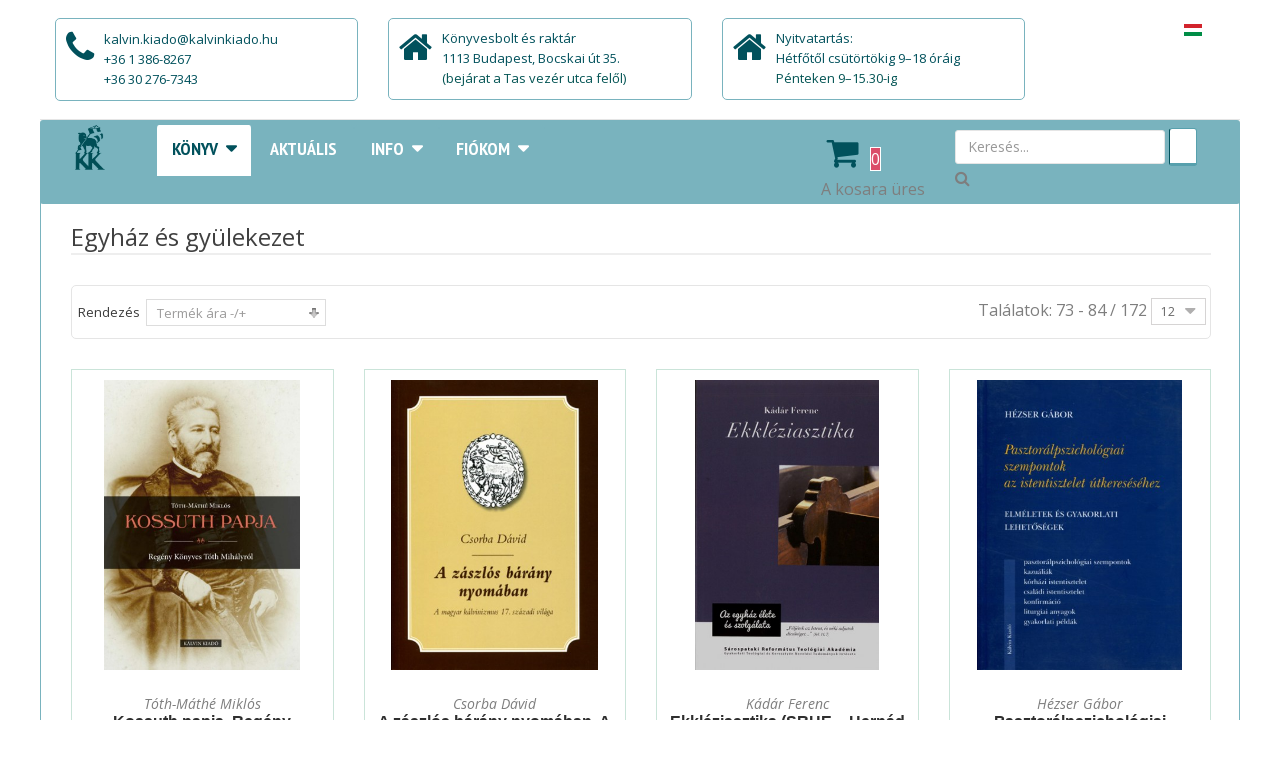

--- FILE ---
content_type: text/html; charset=utf-8
request_url: https://www.kalvinkiado.hu/konyv/egyhaz-es-gyulekezet/by,product_price/results,73-84
body_size: 17897
content:
<!DOCTYPE html>
<html xmlns="http://www.w3.org/1999/xhtml" xml:lang="hu-hu" lang="hu-hu" dir="ltr">
<head>
    <meta http-equiv="X-UA-Compatible" content="IE=edge">
    <meta name="viewport" content="width=device-width, initial-scale=1">
    
    <base href="https://www.kalvinkiado.hu/konyv/egyhaz-es-gyulekezet/by,product_price/results,73-84"/>
	<meta http-equiv="content-type" content="text/html; charset=utf-8"/>
	<meta name="title" content="Egyház és gyülekezet"/>
	<meta name="description" content="Egyház és gyülekezet.  Bővebben"/>
	<meta name="generator" content="Joomla! - Open Source Content Management"/>
	<title>Egyház és gyülekezet</title>
	<link href="https://www.kalvinkiado.hu/konyv/egyhaz-es-gyulekezet" rel="canonical"/>
	<link href="/images/kk_2_360x360.png" rel="shortcut icon" type="image/vnd.microsoft.icon"/>
	<link href="/components/com_virtuemart/assets/css/chosen.css?vmver=3d4e288e" rel="stylesheet" type="text/css"/>
	<link href="/components/com_virtuemart/assets/css/jquery.fancybox-1.3.4.css?vmver=3d4e288e" rel="stylesheet" type="text/css"/>
	<link href="/media/system/css/modal.css?cc0c3c1b8497694fe2ee916f515baf80" rel="stylesheet" type="text/css"/>
	<link href="https://netdna.bootstrapcdn.com/font-awesome/4.0.3/css/font-awesome.css" rel="stylesheet" type="text/css"/>
	<link href="//fonts.googleapis.com/css?family=Open+Sans:300,300italic,regular,italic,600,600italic,700,700italic,800,800italic&amp;subset=latin-ext" rel="stylesheet" type="text/css"/>
	<link href="/templates/vina_kenzo/css/bootstrap.min.css" rel="stylesheet" type="text/css"/>
	<link href="/templates/vina_kenzo/css/font-awesome.min.css" rel="stylesheet" type="text/css"/>
	<link href="/templates/vina_kenzo/css/lightslider.min.css" rel="stylesheet" type="text/css"/>
	<link href="/templates/vina_kenzo/css/uniform.default.css" rel="stylesheet" type="text/css"/>
	<link href="/templates/vina_kenzo/css/owl.theme.css" rel="stylesheet" type="text/css"/>
	<link href="/templates/vina_kenzo/css/owl.carousel.css" rel="stylesheet" type="text/css"/>
	<link href="/templates/vina_kenzo/css/legacy.css" rel="stylesheet" type="text/css"/>
	<link href="/templates/vina_kenzo/css/template.css" rel="stylesheet" type="text/css"/>
	<link href="/templates/vina_kenzo/css/presets/preset2.css" rel="stylesheet" type="text/css" class="preset"/>
	<link href="/templates/vina_kenzo/css/frontend-edit.css" rel="stylesheet" type="text/css"/>
	<link href="https://www.kalvinkiado.hu/modules/mod_vina_treeview_menus/assets/css/jquery.treeview.css" rel="stylesheet" type="text/css"/>
	<link href="/modules/mod_cookiesaccept/screen.css" rel="stylesheet" type="text/css"/>
	<link href="https://www.kalvinkiado.hu/modules/mod_obvmajaxcart/assets/css/mini.css" rel="stylesheet" type="text/css"/>
	<link href="/media/mod_languages/css/template.css" rel="stylesheet" type="text/css"/>
	<style type="text/css">body{font-family:Open\ Sans,sans-serif;font-size:16px;font-weight:normal}h1{font-family:Open\ Sans,sans-serif;font-weight:normal}h2{font-family:Open\ Sans,sans-serif;font-weight:normal}h3{font-family:Open\ Sans,sans-serif;font-weight:normal}h4{font-family:Open\ Sans,sans-serif;font-weight:normal}h5{font-family:Open\ Sans,sans-serif;font-weight:normal}h6{font-family:Open\ Sans,sans-serif;font-weight:normal}.sp-megamenu-parent{font-family:Open\ Sans,sans-serif;font-weight:normal}.article-info .createdby,.article-info .category-name,.article-info .hits{display:none}.owl-item .item{width:100%!important}.product .product-inner .text-block{height:200px}.product .product-inner .actions,.product .item-inner .actions{position:absolute;bottom:0;width:100%}.product-stock,.vm-product-rating-container{display:none!important}.sp-module .vina-carousel-content .item h3.title a{border:none;padding:0;margin:0;font-size:inherit}.introtext{height:110px;margin-top:20px}.product .product-inner:hover .image-block .pro-image{-webkit-transform:none!important;-ms-transform:none!important;-o-transform:none!important;transform:none!important}.pro-image img{transition:unset!important;transform:none!important}#sp-blog-slider-wrapper{background-color:#fff!important}.vm-product-details-container .product-fields .product-field:first-child{float:right!important}@media (max-width: 767px)
#sp-header-middle-right{
    display: inline-block;
    width: auto !important;
    text-align: center;
    padding: 5px 0 !important;
}@media (max-width:991px){#sp-header #sp-menu,#sp-header #sp-search{width:auto t}#sp-header #sp-search{float:left}}#sp-static-top-wrapper{background-color:#fff}#sp-main-body{background-color:#fff}#sp-static-bottom{background-color:#1f535c}#sp-bottom{background-color:#a0a199}</style>
	<script type="application/json" class="joomla-script-options new">{"csrf.token":"2df481670e0ea49afcc4bce033038bf7","system.paths":{"root":"","base":""}}</script>
	<script src="/media/jui/js/jquery.min.js?cc0c3c1b8497694fe2ee916f515baf80" type="text/javascript"></script>
	<script src="/media/jui/js/jquery-noconflict.js?cc0c3c1b8497694fe2ee916f515baf80" type="text/javascript"></script>
	<script src="/media/jui/js/jquery-migrate.min.js?cc0c3c1b8497694fe2ee916f515baf80" type="text/javascript"></script>
	<script src="/media/system/js/mootools-core.js?cc0c3c1b8497694fe2ee916f515baf80" type="text/javascript"></script>
	<script src="/media/system/js/core.js?cc0c3c1b8497694fe2ee916f515baf80" type="text/javascript"></script>
	<script src="/media/system/js/mootools-more.js?cc0c3c1b8497694fe2ee916f515baf80" type="text/javascript"></script>
	<script src="/media/system/js/modal.js?cc0c3c1b8497694fe2ee916f515baf80" type="text/javascript"></script>
	<script src="//ajax.googleapis.com/ajax/libs/jqueryui/1.9.2/jquery-ui.min.js?vmver=1.9.2" type="text/javascript"></script>
	<script src="/components/com_virtuemart/assets/js/jquery.ui.autocomplete.html.js" type="text/javascript"></script>
	<script src="/components/com_virtuemart/assets/js/jquery.noconflict.js" type="text/javascript" async="async"></script>
	<script src="/components/com_virtuemart/assets/js/vmsite.js?vmver=3d4e288e" type="text/javascript"></script>
	<script src="/components/com_virtuemart/assets/js/chosen.jquery.min.js?vmver=3d4e288e" type="text/javascript"></script>
	<script src="/components/com_virtuemart/assets/js/vmprices.js?vmver=3d4e288e" type="text/javascript"></script>
	<script src="/components/com_virtuemart/assets/js/fancybox/jquery.fancybox-1.3.4.pack.js?vmver=3d4e288e" type="text/javascript" defer="defer"></script>
	<script src="/components/com_virtuemart/assets/js/dynupdate.js?vmver=3d4e288e" type="text/javascript"></script>
	<script src="/templates/vina_kenzo/js/bootstrap.min.js" type="text/javascript"></script>
	<script src="/templates/vina_kenzo/js/jquery.sticky.js" type="text/javascript"></script>
	<script src="/templates/vina_kenzo/js/main.js" type="text/javascript"></script>
	<script src="/templates/vina_kenzo/js/bootstrap-select.min.js" type="text/javascript"></script>
	<script src="/templates/vina_kenzo/js/owl.carousel.js" type="text/javascript"></script>
	<script src="/templates/vina_kenzo/js/jquery.uniform-modified.js" type="text/javascript"></script>
	<script src="/templates/vina_kenzo/js/template.js" type="text/javascript"></script>
	<script src="/templates/vina_kenzo/js/frontend-edit.js" type="text/javascript"></script>
	<script src="https://www.kalvinkiado.hu/modules/mod_vina_treeview_menus/assets/js/jquery.cookie.js" type="text/javascript"></script>
	<script src="https://www.kalvinkiado.hu/modules/mod_vina_treeview_menus/assets/js/jquery.treeview.js" type="text/javascript"></script>
	<script src="/modules/mod_obvmajaxcart/assets/js/update_cart.js?vmver=3d4e288e" type="text/javascript"></script>
	<script type="text/javascript">//<![CDATA[
jQuery(function($){SqueezeBox.initialize({});initSqueezeBox();$(document).on('subform-row-add',initSqueezeBox);function initSqueezeBox(event,container){SqueezeBox.assign($(container||document).find('a.modal').get(),{parse:'rel'});}});window.jModalClose=function(){SqueezeBox.close();};document.onreadystatechange=function(){if(document.readyState=='interactive'&&typeof tinyMCE!='undefined'&&tinyMCE){if(typeof window.jModalClose_no_tinyMCE==='undefined'){window.jModalClose_no_tinyMCE=typeof(jModalClose)=='function'?jModalClose:false;jModalClose=function(){if(window.jModalClose_no_tinyMCE)window.jModalClose_no_tinyMCE.apply(this,arguments);tinyMCE.activeEditor.windowManager.close();};}if(typeof window.SqueezeBoxClose_no_tinyMCE==='undefined'){if(typeof(SqueezeBox)=='undefined')SqueezeBox={};window.SqueezeBoxClose_no_tinyMCE=typeof(SqueezeBox.close)=='function'?SqueezeBox.close:false;SqueezeBox.close=function(){if(window.SqueezeBoxClose_no_tinyMCE)window.SqueezeBoxClose_no_tinyMCE.apply(this,arguments);tinyMCE.activeEditor.windowManager.close();};}}};if(typeof Virtuemart==="undefined"){var Virtuemart={};}var vmSiteurl='https://www.kalvinkiado.hu/';Virtuemart.vmSiteurl=vmSiteurl;var vmLang='&lang=hu';Virtuemart.vmLang=vmLang;var vmLangTag='hu';Virtuemart.vmLangTag=vmLangTag;var Itemid='&Itemid=498';Virtuemart.addtocart_popup="1";var usefancy=true;
//]]></script>
	<style type="text/css">#vm_ajax_search_results2191{margin-left:-800px;margin-top:0}.res_a_s.geniusGroove{border:none!important}#vm_ajax_search_results2191.res_a_s.geniusGroove{width:905px!important}#vm_ajax_search_results2191 .GeniusCustomModuleDivWrapper{width:183px}#vm_ajax_search_results2191 .GeniusProductsMasterWrapperprblock .GeniusProductsMasterWrapper .innerGeniusDivResults{width:calc(100% - 203px)}</style> 
	<script type="text/javascript">var search_timer=new Array();var search_has_focus=new Array();var op_active_el=null;var op_active_row=null;var op_active_row_n=parseInt("0");var op_last_request="";var op_process_cmd="href";var op_controller="";var op_lastquery="";var op_maxrows=19;var op_lastinputid="vm_ajax_search_search_str2191";var op_currentlang="hu-HU";var op_lastmyid="191";var op_ajaxurl="https://www.kalvinkiado.hu/index.php?option=com_ajax&module=genius_vm_ajax_search_vm3&method=getGeniusVMSearchResults&format=raw&Itemid=498";var op_savedtext=new Array();</script>
	<link rel="stylesheet" type="text/css" href="https://www.kalvinkiado.hu/modules/mod_genius_vm_ajax_search_vm3/css/genius_vm_ajax_search_vm3.css" media="all"/>
	<script type="text/javascript" src="https://www.kalvinkiado.hu/modules/mod_genius_vm_ajax_search_vm3/js/vmajaxsearch.js"></script>
 
	<script type="text/javascript">//<![CDATA[
search_timer[191]=null;search_has_focus[191]=false;jQuery(document).ready(function(){if(document.body!=null){var div=document.createElement('div');div.setAttribute('id',"vm_ajax_search_results2191");div.setAttribute('class',"res_a_s geniusGroove noNewsInGeniuscat noModuleItem");div.setAttribute('style',"200px;");document.body.appendChild(div);var div2bg=document.createElement('div');div2bg.setAttribute('id',"Genius_vm_ajax_search_BG");div2bg.setAttribute('style',"");div2bg.setAttribute('onclick',"closethedamnajax(191);");div2bg.setAttribute('class',"geniusbgol191");document.body.appendChild(div2bg);}});
//]]></script>
  <link rel="stylesheet" type="text/css" href="https://www.kalvinkiado.hu/modules/mod_genius_vm_ajax_search_vm3/js/jquery.mCustomScrollbar.css" media="all"/><script type="text/javascript" src="https://www.kalvinkiado.hu/modules/mod_genius_vm_ajax_search_vm3/js/jquery.mCustomScrollbar.concat.min.js"></script><script type="text/javascript">function doXSubmit(f,t_id){valx=jQuery("#vm_ajax_search_search_str2"+t_id).val();console.log("#");document.location="#";}function closethedamnajax(){jQuery(".GeniusAjaxModuleWrap a.GeniusCloseLinkModalPop").trigger("click");jQuery("#Genius_vm_ajax_search_BG").hide();}jQuery(window).resize(function(){var eTop191=jQuery("#vm_ajax_search_search_str2191").offset().top;var eTopCalc191=eTop191+40;var eLeft191=jQuery("#vm_ajax_search_search_str2191").offset().left;jQuery("#vm_ajax_search_results2191").css({"top":eTopCalc191+"px","left":eLeft191+"px"});var ajaxwindowwidth191=jQuery("#vm_ajax_search_results2191").width();var windowwidth=jQuery(window).width();if(ajaxwindowwidth191>=windowwidth){jQuery("#vm_ajax_search_results2191").addClass("ajaxframeismobile");}else{jQuery("#vm_ajax_search_results2191").removeClass("ajaxframeismobile");}});jQuery(document).ready(function(){var ajaxwindowwidth191=jQuery("#vm_ajax_search_results2191").width();var windowwidth=jQuery(window).width();if(ajaxwindowwidth191>=windowwidth){jQuery("#vm_ajax_search_results2191").addClass("ajaxframeismobile");}else{jQuery("#vm_ajax_search_results2191").removeClass("ajaxframeismobile");}});</script>

   
    
</head>

<body class="site com-virtuemart view-category no-layout no-task itemid-498 hu-hu ltr  sticky-header layout-boxed ">
    <div class="body-innerwrapper">
        <section id="sp-static-top-wrapper"><div class="container"><div class="row"><div id="sp-static-top" class="col-sm-10 col-md-10 hidden-sm hidden-xs"><div class="sp-column "><div class="sp-module"><div class="sp-module-content">

<div class="custom">
	<div class="support-client row">
<div class="col-sm-8 col-md-4 col-sms-8 col-smb-12">
<div class="box-container phone">
<div class="box-inner">
<p>kalvin.kiado@kalvinkiado.hu</p>
<p>+36 1 386-8267</p>
<p>+36 30 276-7343</p>
</div>
</div>
</div>
<div class="col-sm-8 col-md-4 col-sms-8 col-smb-12">
<div class="box-container free-shipping">
<div class="box-inner">Könyvesbolt és raktár
<p><span style="color: #01515c;">1113 Budapest, Bocskai út 35.<br/></span></p>
<p><span style="color: #035454;">(bejárat a Tas vezér utca felől)</span></p>
</div>
</div>
</div>
<div class="col-sm-8 col-md-4 col-sms-8 col-smb-12">
<div class="box-container free-shipping">
<div class="box-inner">Nyitvatartás:
<p><span style="color: #01515c;">Hétfőtől csütörtökig 9–18 óráig</span></p>
<p><span style="color: #035454;">Pénteken 9–15.30-ig</span></p>
</div>
</div>
</div>
</div></div>
</div></div></div></div><div id="sp-top2" class="col-sm-2 col-md-2"><div class="sp-column "><div class="sp-module mod_lang"><div class="sp-module-content"><div id="mod_lang_142" class="mod-languages  mod_lang">

	<ul class="lang-inline">
						<li class="lang-active" dir="ltr">
			<a href="/konyv/egyhaz-es-gyulekezet">
							<img src="/media/mod_languages/images/hu.gif" alt="Magyar" title="Magyar"/>						</a>
			</li>
				</ul>

</div>

<script type="text/javascript">jQuery(document).ready(function($){$modId=$('#mod_lang_142');$('.selectpicker',$modId).selectpicker();});</script>
</div></div></div></div></div></div></section><header id="sp-header"><div class="container"><div class="row"><div id="sp-logo" class="col-sm-1 col-md-1"><div class="sp-column "><a class="logo" href="/"><h1><img class="sp-default-logo" src="/images/kalvinlogo_transparent_200px.png" alt="Kálvin Kiadó"></h1></a></div></div><div id="sp-menu" class="col-sm-6 col-md-6"><div class="sp-column ">			<div class='sp-megamenu-wrapper'>
				<a id="offcanvas-toggler" class="visible-xs visible-sm" href="#"><i class="fa fa-bars"></i></a>
				<ul class="sp-megamenu-parent menu-fade hidden-xs hidden-sm"><li class="sp-menu-item sp-has-child active"><a href="/">Könyv</a><div class="sp-dropdown sp-dropdown-main sp-menu-right" style="width: 240px;"><div class="sp-dropdown-inner"><ul class="sp-dropdown-items"><li class="sp-menu-item sp-has-child"><a href="/konyv/akciok">Akciók</a><div class="sp-dropdown sp-dropdown-sub sp-menu-right" style="width: 240px;"><div class="sp-dropdown-inner"><ul class="sp-dropdown-items"><li class="sp-menu-item"><a href="/konyv/akciok/vegleges-learazas">Végleges leárazás</a></li><li class="sp-menu-item"><a href="/konyv/akciok/konyvcsomagok">Könyvcsomagok</a></li></ul></div></div></li><li class="sp-menu-item"><a href="/konyv/gyerekek-es-fiatalok">Gyerekek és fiatalok</a></li><li class="sp-menu-item sp-has-child"><a href="/konyv/biblia">Biblia</a><div class="sp-dropdown sp-dropdown-sub sp-menu-right" style="width: 240px;"><div class="sp-dropdown-inner"><ul class="sp-dropdown-items"><li class="sp-menu-item"><a href="/konyv/biblia/teljes-biblia">Teljes Biblia</a></li><li class="sp-menu-item"><a href="/konyv/biblia/uj-forditas-rev-2014">Új fordítás</a></li><li class="sp-menu-item"><a href="/konyv/biblia/karoli-rev-1908">Károli</a></li><li class="sp-menu-item"><a href="/konyv/biblia/ujszovetseg">Újszövetség</a></li><li class="sp-menu-item"><a href="/konyv/biblia/biblia-a-szovegreszlet-valogatas">Bibliai szövegrészlet, válogatás</a></li><li class="sp-menu-item"><a href="/konyv/biblia/hangzo-biblia">Hangzó Biblia</a></li><li class="sp-menu-item"><a href="/konyv/biblia/idegen-nyelvu-biblia">Idegen nyelvű Biblia</a></li></ul></div></div></li><li class="sp-menu-item"><a href="/konyv/bibliai-segedkonyv">Bibliai segédkönyv, kommentár</a></li><li class="sp-menu-item sp-has-child"><a href="/konyv/hit-es-elet">Hit és élet</a><div class="sp-dropdown sp-dropdown-sub sp-menu-right" style="width: 240px;"><div class="sp-dropdown-inner"><ul class="sp-dropdown-items"><li class="sp-menu-item"><a href="/konyv/hit-es-elet/bibliaolvasas">Bibliaolvasás</a></li><li class="sp-menu-item"><a href="/konyv/hit-es-elet/imadsag">Imádság</a></li><li class="sp-menu-item"><a href="/konyv/hit-es-elet/hitkerdesek">Hitkérdések</a></li><li class="sp-menu-item"><a href="/konyv/hit-es-elet/igehirdetesek">Igehirdetések</a></li><li class="sp-menu-item"><a href="/konyv/hit-es-elet/ahitatos-konyv">Áhítatos könyv</a></li><li class="sp-menu-item"><a href="/konyv/hit-es-elet/lelki-olvasmany">Lelki olvasmány</a></li><li class="sp-menu-item"><a href="/konyv/hit-es-elet/lelki-segitseg">Lelki segítség</a></li><li class="sp-menu-item"><a href="/konyv/hit-es-elet/spiritualitas">Spiritualitás</a></li><li class="sp-menu-item"><a href="/konyv/hit-es-elet/parkapcsolat">Párkapcsolat</a></li><li class="sp-menu-item"><a href="/konyv/hit-es-elet/hitvallas">Hitvallás</a></li><li class="sp-menu-item"><a href="/konyv/hit-es-elet/vallomas">Vallomás</a></li><li class="sp-menu-item"><a href="/konyv/hit-es-elet/hit-tudomany-kultura">Hit, tudomány, kultúra</a></li></ul></div></div></li><li class="sp-menu-item sp-has-child current-item active"><a href="/konyv/egyhaz-es-gyulekezet">Egyház és gyülekezet</a><div class="sp-dropdown sp-dropdown-sub sp-menu-right" style="width: 240px;"><div class="sp-dropdown-inner"><ul class="sp-dropdown-items"><li class="sp-menu-item"><a href="/konyv/egyhaz-es-gyulekezet/hitvallas">Hitvallás</a></li><li class="sp-menu-item"><a href="/konyv/egyhaz-es-gyulekezet/istentisztelet">Istentisztelet</a></li><li class="sp-menu-item"><a href="/konyv/egyhaz-es-gyulekezet/egyhazismeret">Egyházismeret</a></li><li class="sp-menu-item"><a href="/konyv/egyhaz-es-gyulekezet/egyhaztortenet">Egyháztörténet</a></li><li class="sp-menu-item"><a href="/konyv/egyhaz-es-gyulekezet/gyulekezeti-elet">Gyülekezeti élet</a></li><li class="sp-menu-item"><a href="/konyv/egyhaz-es-gyulekezet/misszio">Misszió</a></li><li class="sp-menu-item"><a href="/konyv/egyhaz-es-gyulekezet/diakonia">Diakónia</a></li><li class="sp-menu-item"><a href="/konyv/egyhaz-es-gyulekezet/eletrajz">Életrajz</a></li><li class="sp-menu-item"><a href="/konyv/egyhaz-es-gyulekezet/evkonyv">Évkönyv</a></li><li class="sp-menu-item"><a href="/konyv/egyhaz-es-gyulekezet/ami-nem-konyv">Ami nem könyv</a></li><li class="sp-menu-item"><a href="/konyv/egyhaz-es-gyulekezet/nyomtatvany">Nyomtatvány</a></li></ul></div></div></li><li class="sp-menu-item sp-has-child"><a href="/konyv/szakkonyv">Szakkönyv</a><div class="sp-dropdown sp-dropdown-sub sp-menu-right" style="width: 240px;"><div class="sp-dropdown-inner"><ul class="sp-dropdown-items"><li class="sp-menu-item"><a href="/konyv/szakkonyv/biblikus-szakkonyv">Biblikus szakkönyv</a></li><li class="sp-menu-item"><a href="/konyv/szakkonyv/rendszeres-teologia">Rendszeres teológia</a></li><li class="sp-menu-item"><a href="/konyv/szakkonyv/gyakorlati-teologia">Gyakorlati teológia</a></li><li class="sp-menu-item"><a href="/konyv/szakkonyv/egyhaztortenet">Egyháztörténet</a></li><li class="sp-menu-item"><a href="/konyv/szakkonyv/vallastortenet">Vallás, kultúra, tudomány</a></li></ul></div></div></li><li class="sp-menu-item sp-has-child"><a href="/konyv/enekeskonyv-es-egyhazzene">Énekeskönyv és egyházzene</a><div class="sp-dropdown sp-dropdown-sub sp-menu-right" style="width: 240px;"><div class="sp-dropdown-inner"><ul class="sp-dropdown-items"><li class="sp-menu-item"><a href="/konyv/enekeskonyv-es-egyhazzene/re21">RÉ21</a></li></ul></div></div></li><li class="sp-menu-item"><a href="/konyv/ismeretterjesztes">Ismeretterjesztés</a></li><li class="sp-menu-item"><a href="/konyv/irodalom">Irodalom</a></li><li class="sp-menu-item sp-has-child"><a href="/konyv/hittanoktatas">Oktatás</a><div class="sp-dropdown sp-dropdown-sub sp-menu-right" style="width: 240px;"><div class="sp-dropdown-inner"><ul class="sp-dropdown-items"><li class="sp-menu-item"><a href="/konyv/hittanoktatas/gyulekezeti-hittan">Gyülekezeti hittan</a></li><li class="sp-menu-item"><a href="/konyv/hittanoktatas/konfirmacio">Konfirmáció</a></li><li class="sp-menu-item"><a href="/konyv/hittanoktatas/reformatus-pedagogiai-intezet">Református Pedagógiai Intézet</a></li><li class="sp-menu-item"><a href="/konyv/hittanoktatas/reformatus-tananyagtar">Református Tananyagtár</a></li></ul></div></div></li><li class="sp-menu-item"><a href="/konyv/magyar-bibliatarsulat">Magyar Bibliatársulat</a></li><li class="sp-menu-item"><a href="/konyv/ajandekozasra">Ajándékozásra</a></li><li class="sp-menu-item"><a href="/konyv/folyoirat">Folyóirat</a></li></ul></div></div></li><li class="sp-menu-item"><a href="/aktualis">Aktuális</a></li><li class="sp-menu-item sp-has-child"><a href="/info">Info</a><div class="sp-dropdown sp-dropdown-main sp-menu-right" style="width: 240px;"><div class="sp-dropdown-inner"><ul class="sp-dropdown-items"><li class="sp-menu-item"><a href="/info/boltok">Boltjaink</a></li><li class="sp-menu-item"><a href="/info/kapcsolat">Kapcsolat</a></li><li class="sp-menu-item"><a href="/info/adatok">Adatok</a></li><li class="sp-menu-item"><a href="/info/rolunk">Küldetésünk</a></li><li class="sp-menu-item"><a href="/info/szerzoinknek">Szerzőinknek</a></li></ul></div></div></li><li class="sp-menu-item sp-has-child"><a href="/fiokom">Fiókom</a><div class="sp-dropdown sp-dropdown-main sp-menu-right" style="width: 240px;"><div class="sp-dropdown-inner"><ul class="sp-dropdown-items"><li class="sp-menu-item"><a href="/fiokom/fiokom-sub">Fiókom</a></li><li class="sp-menu-item"><a href="/fiokom/kosar-sub">Kosár</a></li><li class="sp-menu-item"><a href="/fiokom/kivansaglista">Kívánságlista</a></li></ul></div></div></li></ul>			</div>
		</div></div><div id="sp-header-middle-right" class="col-sm-2 col-md-2"><div class="sp-column "><div class="sp-module"><div class="sp-module-content"><div class="vmCartModule mini " id="vmCartModule">
	<div class="minicart_hover" id="header-mini-cart">
		<span class="cart-items-number">
			<i class="fa fa-fw fa-shopping-cart"></i>
			<span class="wrapper-items-number">
				<span class="items-number total_products">0</span>
			</span>
		</span>
		<div class="clear"></div>
	</div>

	<div id="hiddencontainer" style=" display: none; ">
		<ul class="cart_list">
			<li class="cart_list product_list_widget vmcontainer">
				<span class="image_ajax_cart"></span>
				<span class="product_name"></span>
				<span class="quantity"></span>&nbsp;x&nbsp;
									<div class="subtotal_with_tax" style="float: right;"></div>
								<div class="clear"></div>
			</li>
		</ul>
	</div>

	<div class="shopping_cart_content vm_cart_products">

		
		
		<div class="null_cart">A kosara üres        </div>

		

	</div>

	<div style="clear:both;"></div>
		<div class="payments-signin-button"></div>
	<noscript>
	Az AJAXos kosár működéséhez engedélyezze a JavaScriptek működését	</noscript>
</div>

<script id="vm.CartModule.UpdateModule-js" type="text/javascript">//<![CDATA[
jQuery(document).ready(function(){jQuery("body").live("updateVirtueMartCartModule",function(e){jQuery("#vmCartModule").updateVirtueMartCartModule();});});
//]]></script></div></div></div></div><div id="sp-search" class="col-sm-3 col-md-3"><div class="sp-column "><div class="sp-module ajax_srch"><div class="sp-module-content">
<div class="GeniusAjaxInputMaster templatestyledefault">

<form name="pp_search191" id="pp_search2.191" action="/component/virtuemart/results,1-12?search=true&amp;Itemid=498" method="get">
<div class="afterspecialdiv">
<input placeholder="Keresés..." class="inputbox" maxlength="30" size="30" id="vm_ajax_search_search_str2191" name="keyword" type="text" value="" autocomplete="off" onfocus="javascript:search_vm_ajax_live(this, '20', 'hu-HU', '191', 'https://www.kalvinkiado.hu/index.php?option=com_ajax&module=genius_vm_ajax_search_vm3&method=getGeniusVMSearchResults&format=raw&Itemid=498', 'dark-thin', '120', '0', '#f9f5f2', '905');" onkeyup="javascript:search_vm_ajax_live(this, '20', 'hu-HU', '191', 'https://www.kalvinkiado.hu/index.php?option=com_ajax&module=genius_vm_ajax_search_vm3&method=getGeniusVMSearchResults&format=raw&Itemid=498', 'dark-thin', '120', '0', '#f9f5f2', '905');"/>
<input class="genius-search-submit" type="submit" value="">
<div class="searchabsolutegeniusclick"></div>
<div class="searchabsolutegeniusclick coverbggeniussrch"><span class="fa fa-search"></span></div>
</div>

<input type="hidden" id="saved_vm_ajax_search_search_str2191" value="Keresés a webáruházban"/>

<input type="hidden" name="option" value="com_virtuemart"/>
<input type="hidden" name="page" value="shop.browse"/>
<input type="hidden" name="search" value="true"/>
<input type="hidden" name="view" value="category"/>
<input type="hidden" name="limitstart" value="0"/>
		
</form>
</div></div></div></div></div></div></div></header><section id="sp-main-body"><div class="container"><div class="row"><div id="sp-component" class="col-sm-12 col-md-12"><div class="sp-column "><div id="system-message-container">
	</div>

			<div id="bd_results">
			<div id="cf_res_ajax_loader"></div><script type="text/javascript" src="https://www.kalvinkiado.hu/templates/vina_kenzo/js/jquery.cookie.js"></script>

<script type="text/javascript">jQuery(document).ready(function($){if($.cookie('listing')=='list'){$('.view-mode a').parents('.listing-view').addClass('vm_list_view');$('.view-mode a.mode-grid').removeClass('active');$('.view-mode a.mode-list').addClass('active');}});</script>

<div class="category-view">
	
					<!--<div class="vm-page-title vm-category-title">
			<h1></h1>
		</div>-->
					

			<div class="category_description page-header">
			<h1>Egyház és gyülekezet</h1>
		</div>
		
	
			<div id="vm-products-category" class="browse-view listing-view vm_grid_view">
									<div class="orderby-displaynumber">	
									<div class="view-mode pull-left">
						<a href="javascript:viewMode('grid');" class="mode-grid active" title="Grid"><i class="fa fa-th-large"></i></a>
						<a href="javascript:viewMode('list');" class="mode-list	" title="List"><i class="fa fa-th-list"></i></a>
					</div>
								<div class="orderby-displaynumber-inner">
					<div class="floatleft vm-order-list">
						<div class="orderlistcontainer"><div class="title">Rendezés</div><div class="activeOrder"><a title="-/+" href="/konyv/egyhaz-es-gyulekezet/by,product_price/dirAsc/results,73-84?language=hu-HU&keyword=">Termék ára -/+</a></div><div class="orderlist"><div><a title="Cím" href="/konyv/egyhaz-es-gyulekezet/by,ordering,product_name/results,73-84?language=hu-HU&keyword=">Cím</a></div><div><a title="Szerző" href="/konyv/egyhaz-es-gyulekezet/by,mf_name/results,73-84?language=hu-HU&keyword=">Szerző</a></div><div><a title="Megjelenés" href="/konyv/egyhaz-es-gyulekezet/by,product_available_date/results,73-84?language=hu-HU&keyword=">Megjelenés</a></div></div></div>											</div>
					<!--<div class="vm-pagination vm-pagination-top">
						<ul class="pagination"><li><a class='first' href='/konyv/egyhaz-es-gyulekezet/by,product_price' title='Első'>Első</a></li><li><a class='' href='/konyv/egyhaz-es-gyulekezet/by,product_price/results,61-72' title='Előző'>Előző</a></li><li><a class='' href='/konyv/egyhaz-es-gyulekezet/by,product_price/results,13-24' title='2'>2</a></li><li><a class='' href='/konyv/egyhaz-es-gyulekezet/by,product_price/results,25-36' title='3'>3</a></li><li><a class='' href='/konyv/egyhaz-es-gyulekezet/by,product_price/results,37-48' title='4'>4</a></li><li><a class='' href='/konyv/egyhaz-es-gyulekezet/by,product_price/results,49-60' title='5'>5</a></li><li><a class='' href='/konyv/egyhaz-es-gyulekezet/by,product_price/results,61-72' title='6'>6</a></li><li class='active'><a>7</a></li><li><a class='' href='/konyv/egyhaz-es-gyulekezet/by,product_price/results,85-96' title='8'>8</a></li><li><a class='' href='/konyv/egyhaz-es-gyulekezet/by,product_price/results,97-108' title='9'>9</a></li><li><a class='' href='/konyv/egyhaz-es-gyulekezet/by,product_price/results,109-120' title='10'>10</a></li><li><a class='' href='/konyv/egyhaz-es-gyulekezet/by,product_price/results,121-132' title='11'>11</a></li><li><a class='' href='/konyv/egyhaz-es-gyulekezet/by,product_price/results,85-96' title='Következő'>Következő</a></li><li><a class='last' href='/konyv/egyhaz-es-gyulekezet/by,product_price/results,169-180' title='Utolsó'>Utolsó</a></li></ul>						<span class="vm-page-counter">7. oldal / 15</span>
					</div> -->
					<div class="floatright display-number">
						
Találatok: 73 - 84 / 172
						<select id="limit" name="limit" class="inputbox" size="1" onchange="window.top.location.href=this.options[this.selectedIndex].value">
	<option value="/konyv/egyhaz-es-gyulekezet/by,product_price/results,73-84" selected="selected">12</option>
	<option value="/konyv/egyhaz-es-gyulekezet/by,product_price/results,73-96">24</option>
	<option value="/konyv/egyhaz-es-gyulekezet/by,product_price/results,73-132">60</option>
	<option value="/konyv/egyhaz-es-gyulekezet/by,product_price/results,73-152">80</option>
	<option value="/konyv/egyhaz-es-gyulekezet/by,product_price/results,73-192">120</option>
</select>

					</div>
				</div>
			</div> <!-- end of orderby-displaynumber -->

			<div class="clear"></div>

			<h1 class="title-category">Egyház és gyülekezet</h1>

			
	
    <div class="list-product row">
							            <div class="row product-row">
		
        <div class="product col-xs-12 col-sm-6 col-md-3 col-lg-3 vertical-separator">
            <div class="product-inner">
                <div class="item-i ">
                    <!-- Product Image -->
                    <div class="vm-product-media-container noborder">
						                            <div class="product-status">
                                <!-- Check Product Label -->
																																									                            </div>
						                        <!-- Image Block -->
                        <div class="image-block">
							<a href="/konyv/egyhaz-es-gyulekezet/kossuth-papja-detail" class="single-image" title="Kossuth papja. Reg&eacute;ny K&ouml;nyves T&oacute;th Mih&aacute;lyr&oacute;l"><div class="pro-image"><img src="/images/stories/virtuemart/product/resized/kossuth-papja-528a0e46635fc_350x0.jpg" alt="Kossuth papja" class="browseProductImage"/></div></a>                        </div>

                        <!-- View Details Button1 -->
						
                    </div>

                    <div class="text-block">

                        <!-- Product Title -->
                        <div class="mf_name">Tóth-Máthé Miklós</div>
                        <h2 class="product-title"><a href="/konyv/egyhaz-es-gyulekezet/kossuth-papja-detail">Kossuth papja. Reg&eacute;ny K&ouml;nyves T&oacute;th Mih&aacute;lyr&oacute;l</a></h2>

                        <!-- Product Short Description -->
                        <div class="product-description carprod_des">
							

                        </div>
                        <!-- Product Price -->
						<div class="product-price">
	<div class="price-crossed"></div><div class="price-crossed"><div class="PricebasePriceWithTax vm-display vm-price-value"><span class="PricebasePriceWithTax">1 700 Ft</span></div></div><div class="PricesalesPrice vm-display vm-price-value"><span class="PricesalesPrice">1 445 Ft</span></div></div>



                        <!-- Product Actions -->
                        <div class="actions">
															<div class="addtocart-area">
		<form method="post" class="product js-recalculate" action="/konyv/egyhaz-es-gyulekezet">
			<div class="vm-customfields-wrap">
							</div>			
				
	<div class="addtocart-bar">
										<!-- <label for="quantity786" class="quantity_box">Mennyiség: </label> -->
					<span class="quantity-box">
						<input type="button" class="quantity-controls quantity-minus" value="&#160;"/>
						<input type="text" class="quantity-inputsanyos" name="quantity[]" data-errStr="Ezt a terméket csak %s egységekben lehet megrendelni." value="1" data-init="1" data-step="1"/>
						<input type="button" class="quantity-controls quantity-plus" value="&#160;"/>
					</span>
					<!--<span class="quantity-controls js-recalculate">
						<input type="button" class="quantity-controls quantity-plus"  value="&#160;"/>
						<input type="button" class="quantity-controls quantity-minus" value="&#160;"/>
					</span> -->
				<span class="addtocart-button">
					<input type="submit" name="addtocart" class="addtocart-button jutooltip" value="Megveszem" title="Megveszem"/>					</span> 			<input type="hidden" name="virtuemart_product_id[]" value="786"/>
			<noscript><input type="hidden" name="task" value="add"/></noscript> 
	</div>			<input type="hidden" name="option" value="com_virtuemart"/>
			<input type="hidden" name="view" value="cart"/>
			<input type="hidden" name="virtuemart_product_id[]" value="786"/>
			<input type="hidden" name="pname" value="Kossuth papja. Reg&eacute;ny K&ouml;nyves T&oacute;th Mih&aacute;lyr&oacute;l"/>
			<input type="hidden" name="pid" value="786"/>
			<input type="hidden" name="Itemid" value="498"/>		</form>

	</div>

                            <div class="add-to-links">
																                                    <div class="btn-wishlist">
										
					<form style="display: inline-block; text-align: center; margin:0px" method="post" action="https://www.kalvinkiado.hu/konyv/egyhaz-es-gyulekezet/by,product_price/results,73-84" name="addtofavorites" class="addtofavorites_786"><button class="jutooltip addtofav_aws_icon" value="" name="addtofavorites" title="Kívánságlistára"><i class="fa fa-star"></i><span>Kívánságlistára</span></button>
					<input type="hidden" name="favorite_id" value="786"/>
					<input type="hidden" name="mode" value="fav_add"/>
					</form>                                    </div>
								
								
                            </div>
                        </div>
                    </div>
                </div>
            </div>
        </div>

								
        <div class="product col-xs-12 col-sm-6 col-md-3 col-lg-3 vertical-separator">
            <div class="product-inner">
                <div class="item-i ">
                    <!-- Product Image -->
                    <div class="vm-product-media-container noborder">
						                            <div class="product-status">
                                <!-- Check Product Label -->
																																									                            </div>
						                        <!-- Image Block -->
                        <div class="image-block">
							<a href="/konyv/egyhaz-es-gyulekezet/a-zaszlos-barany-nyomaban-detail" class="single-image" title="A z&aacute;szl&oacute;s b&aacute;r&aacute;ny nyom&aacute;ban. A magyar k&aacute;lvinizmus 17. sz&aacute;zadi vil&aacute;ga"><div class="pro-image"><img src="/images/stories/virtuemart/product/resized/a-z-szl-s-b-r-4ed4f7947884e_350x0.jpg" alt="A zászlós bárány nyomában" class="browseProductImage"/></div></a>                        </div>

                        <!-- View Details Button1 -->
						
                    </div>

                    <div class="text-block">

                        <!-- Product Title -->
                        <div class="mf_name">Csorba Dávid</div>
                        <h2 class="product-title"><a href="/konyv/egyhaz-es-gyulekezet/a-zaszlos-barany-nyomaban-detail">A z&aacute;szl&oacute;s b&aacute;r&aacute;ny nyom&aacute;ban. A magyar k&aacute;lvinizmus 17. sz&aacute;zadi vil&aacute;ga</a></h2>

                        <!-- Product Short Description -->
                        <div class="product-description carprod_des">
							A magyar kálvinizmus 17. századi világa

                        </div>
                        <!-- Product Price -->
						<div class="product-price">
	<div class="price-crossed"></div><div class="price-crossed"><div class="PricebasePriceWithTax vm-display vm-price-value"><span class="PricebasePriceWithTax">1 700 Ft</span></div></div><div class="PricesalesPrice vm-display vm-price-value"><span class="PricesalesPrice">1 445 Ft</span></div></div>



                        <!-- Product Actions -->
                        <div class="actions">
															<div class="addtocart-area">
		<form method="post" class="product js-recalculate" action="/konyv/egyhaz-es-gyulekezet">
			<div class="vm-customfields-wrap">
							</div>			
				
	<div class="addtocart-bar">
										<!-- <label for="quantity645" class="quantity_box">Mennyiség: </label> -->
					<span class="quantity-box">
						<input type="button" class="quantity-controls quantity-minus" value="&#160;"/>
						<input type="text" class="quantity-inputsanyos" name="quantity[]" data-errStr="Ezt a terméket csak %s egységekben lehet megrendelni." value="1" data-init="1" data-step="1"/>
						<input type="button" class="quantity-controls quantity-plus" value="&#160;"/>
					</span>
					<!--<span class="quantity-controls js-recalculate">
						<input type="button" class="quantity-controls quantity-plus"  value="&#160;"/>
						<input type="button" class="quantity-controls quantity-minus" value="&#160;"/>
					</span> -->
				<span class="addtocart-button">
					<input type="submit" name="addtocart" class="addtocart-button jutooltip" value="Megveszem" title="Megveszem"/>					</span> 			<input type="hidden" name="virtuemart_product_id[]" value="645"/>
			<noscript><input type="hidden" name="task" value="add"/></noscript> 
	</div>			<input type="hidden" name="option" value="com_virtuemart"/>
			<input type="hidden" name="view" value="cart"/>
			<input type="hidden" name="virtuemart_product_id[]" value="645"/>
			<input type="hidden" name="pname" value="A z&aacute;szl&oacute;s b&aacute;r&aacute;ny nyom&aacute;ban. A magyar k&aacute;lvinizmus 17. sz&aacute;zadi vil&aacute;ga"/>
			<input type="hidden" name="pid" value="645"/>
			<input type="hidden" name="Itemid" value="498"/>		</form>

	</div>

                            <div class="add-to-links">
																                                    <div class="btn-wishlist">
										
					<form style="display: inline-block; text-align: center; margin:0px" method="post" action="https://www.kalvinkiado.hu/konyv/egyhaz-es-gyulekezet/by,product_price/results,73-84" name="addtofavorites" class="addtofavorites_645"><button class="jutooltip addtofav_aws_icon" value="" name="addtofavorites" title="Kívánságlistára"><i class="fa fa-star"></i><span>Kívánságlistára</span></button>
					<input type="hidden" name="favorite_id" value="645"/>
					<input type="hidden" name="mode" value="fav_add"/>
					</form>                                    </div>
								
								
                            </div>
                        </div>
                    </div>
                </div>
            </div>
        </div>

								
        <div class="product col-xs-12 col-sm-6 col-md-3 col-lg-3 vertical-separator">
            <div class="product-inner">
                <div class="item-i ">
                    <!-- Product Image -->
                    <div class="vm-product-media-container noborder">
						                            <div class="product-status">
                                <!-- Check Product Label -->
																																									                            </div>
						                        <!-- Image Block -->
                        <div class="image-block">
							<a href="/konyv/egyhaz-es-gyulekezet/ekkleziasztika-srta-hernad-detail" class="single-image" title="Ekkl&eacute;ziasztika (SRHE &ndash; Hern&aacute;d Kiad&oacute;)"><div class="pro-image"><img src="/images/stories/virtuemart/product/resized/ekkl-ziasztika-58c2b0eb43e64_350x0.jpg" alt="Ekkléziasztika (SRTA–Hernád)" class="browseProductImage"/></div></a>                        </div>

                        <!-- View Details Button1 -->
						
                    </div>

                    <div class="text-block">

                        <!-- Product Title -->
                        <div class="mf_name">Kádár Ferenc</div>
                        <h2 class="product-title"><a href="/konyv/egyhaz-es-gyulekezet/ekkleziasztika-srta-hernad-detail">Ekkl&eacute;ziasztika (SRHE &ndash; Hern&aacute;d Kiad&oacute;)</a></h2>

                        <!-- Product Short Description -->
                        <div class="product-description carprod_des">
							Az egyház élete és szolgálata

                        </div>
                        <!-- Product Price -->
						<div class="product-price">
	<div class="price-crossed"></div><div class="price-crossed"><div class="PricebasePriceWithTax vm-display vm-price-value"><span class="PricebasePriceWithTax">1 615 Ft</span></div></div><div class="PricesalesPrice vm-display vm-price-value"><span class="PricesalesPrice">1 454 Ft</span></div></div>



                        <!-- Product Actions -->
                        <div class="actions">
															<div class="addtocart-area">
		<form method="post" class="product js-recalculate" action="/konyv/egyhaz-es-gyulekezet">
			<div class="vm-customfields-wrap">
							</div>			
				
	<div class="addtocart-bar">
										<!-- <label for="quantity969" class="quantity_box">Mennyiség: </label> -->
					<span class="quantity-box">
						<input type="button" class="quantity-controls quantity-minus" value="&#160;"/>
						<input type="text" class="quantity-inputsanyos" name="quantity[]" data-errStr="Ezt a terméket csak %s egységekben lehet megrendelni." value="1" data-init="1" data-step="1"/>
						<input type="button" class="quantity-controls quantity-plus" value="&#160;"/>
					</span>
					<!--<span class="quantity-controls js-recalculate">
						<input type="button" class="quantity-controls quantity-plus"  value="&#160;"/>
						<input type="button" class="quantity-controls quantity-minus" value="&#160;"/>
					</span> -->
				<span class="addtocart-button">
					<input type="submit" name="addtocart" class="addtocart-button jutooltip" value="Megveszem" title="Megveszem"/>					</span> 			<input type="hidden" name="virtuemart_product_id[]" value="969"/>
			<noscript><input type="hidden" name="task" value="add"/></noscript> 
	</div>			<input type="hidden" name="option" value="com_virtuemart"/>
			<input type="hidden" name="view" value="cart"/>
			<input type="hidden" name="virtuemart_product_id[]" value="969"/>
			<input type="hidden" name="pname" value="Ekkl&eacute;ziasztika (SRHE &ndash; Hern&aacute;d Kiad&oacute;)"/>
			<input type="hidden" name="pid" value="969"/>
			<input type="hidden" name="Itemid" value="498"/>		</form>

	</div>

                            <div class="add-to-links">
																                                    <div class="btn-wishlist">
										
					<form style="display: inline-block; text-align: center; margin:0px" method="post" action="https://www.kalvinkiado.hu/konyv/egyhaz-es-gyulekezet/by,product_price/results,73-84" name="addtofavorites" class="addtofavorites_969"><button class="jutooltip addtofav_aws_icon" value="" name="addtofavorites" title="Kívánságlistára"><i class="fa fa-star"></i><span>Kívánságlistára</span></button>
					<input type="hidden" name="favorite_id" value="969"/>
					<input type="hidden" name="mode" value="fav_add"/>
					</form>                                    </div>
								
								
                            </div>
                        </div>
                    </div>
                </div>
            </div>
        </div>

								
        <div class="product col-xs-12 col-sm-6 col-md-3 col-lg-3 ">
            <div class="product-inner">
                <div class="item-i ">
                    <!-- Product Image -->
                    <div class="vm-product-media-container noborder">
						                            <div class="product-status">
                                <!-- Check Product Label -->
																																									                            </div>
						                        <!-- Image Block -->
                        <div class="image-block">
							<a href="/konyv/egyhaz-es-gyulekezet/pasztoralpszichologiai-szempontok-az-istentisztelet-detail" class="single-image" title="Pasztor&aacute;lpszichol&oacute;giai szempontok az istentisztelet &uacute;tkeres&eacute;s&eacute;hez"><div class="pro-image"><img src="/images/stories/virtuemart/product/resized/Pasztoralpszich szemp_400_350x0.jpg" alt="Pasztorálpszichológiai szempontok az istentisztelet..." class="browseProductImage"/></div></a>                        </div>

                        <!-- View Details Button1 -->
						
                    </div>

                    <div class="text-block">

                        <!-- Product Title -->
                        <div class="mf_name">Hézser Gábor</div>
                        <h2 class="product-title"><a href="/konyv/egyhaz-es-gyulekezet/pasztoralpszichologiai-szempontok-az-istentisztelet-detail">Pasztor&aacute;lpszichol&oacute;giai szempontok az istentisztelet &uacute;tkeres&eacute;s&eacute;hez</a></h2>

                        <!-- Product Short Description -->
                        <div class="product-description carprod_des">
							Elméletek és gyakorlati lehetőségek

                        </div>
                        <!-- Product Price -->
						<div class="product-price">
	<div class="price-crossed"></div><div class="price-crossed"><div class="PricebasePriceWithTax vm-display vm-price-value"><span class="PricebasePriceWithTax">1 600 Ft</span></div></div><div class="PricesalesPrice vm-display vm-price-value"><span class="PricesalesPrice">1 360 Ft</span></div></div>



                        <!-- Product Actions -->
                        <div class="actions">
															<div class="addtocart-area">
		<form method="post" class="product js-recalculate" action="/konyv/egyhaz-es-gyulekezet">
			<div class="vm-customfields-wrap">
							</div>			
				
	<div class="addtocart-bar">
										<!-- <label for="quantity216" class="quantity_box">Mennyiség: </label> -->
					<span class="quantity-box">
						<input type="button" class="quantity-controls quantity-minus" value="&#160;"/>
						<input type="text" class="quantity-inputsanyos" name="quantity[]" data-errStr="Ezt a terméket csak %s egységekben lehet megrendelni." value="1" data-init="1" data-step="1"/>
						<input type="button" class="quantity-controls quantity-plus" value="&#160;"/>
					</span>
					<!--<span class="quantity-controls js-recalculate">
						<input type="button" class="quantity-controls quantity-plus"  value="&#160;"/>
						<input type="button" class="quantity-controls quantity-minus" value="&#160;"/>
					</span> -->
				<span class="addtocart-button">
					<input type="submit" name="addtocart" class="addtocart-button jutooltip" value="Megveszem" title="Megveszem"/>					</span> 			<input type="hidden" name="virtuemart_product_id[]" value="216"/>
			<noscript><input type="hidden" name="task" value="add"/></noscript> 
	</div>			<input type="hidden" name="option" value="com_virtuemart"/>
			<input type="hidden" name="view" value="cart"/>
			<input type="hidden" name="virtuemart_product_id[]" value="216"/>
			<input type="hidden" name="pname" value="Pasztor&aacute;lpszichol&oacute;giai szempontok az istentisztelet &uacute;tkeres&eacute;s&eacute;hez"/>
			<input type="hidden" name="pid" value="216"/>
			<input type="hidden" name="Itemid" value="498"/>		</form>

	</div>

                            <div class="add-to-links">
																                                    <div class="btn-wishlist">
										
					<form style="display: inline-block; text-align: center; margin:0px" method="post" action="https://www.kalvinkiado.hu/konyv/egyhaz-es-gyulekezet/by,product_price/results,73-84" name="addtofavorites" class="addtofavorites_216"><button class="jutooltip addtofav_aws_icon" value="" name="addtofavorites" title="Kívánságlistára"><i class="fa fa-star"></i><span>Kívánságlistára</span></button>
					<input type="hidden" name="favorite_id" value="216"/>
					<input type="hidden" name="mode" value="fav_add"/>
					</form>                                    </div>
								
								
                            </div>
                        </div>
                    </div>
                </div>
            </div>
        </div>

		            </div>
									            <div class="row product-row">
		
        <div class="product col-xs-12 col-sm-6 col-md-3 col-lg-3 vertical-separator">
            <div class="product-inner">
                <div class="item-i ">
                    <!-- Product Image -->
                    <div class="vm-product-media-container noborder">
						                            <div class="product-status">
                                <!-- Check Product Label -->
																																									                            </div>
						                        <!-- Image Block -->
                        <div class="image-block">
							<a href="/konyv/egyhaz-es-gyulekezet/a-pietizmus-detail" class="single-image" title="A pietizmus"><div class="pro-image"><img src="/images/stories/virtuemart/product/resized/A_pietizmus_400_350x0.jpg" alt="A pietizmus" class="browseProductImage"/></div></a>                        </div>

                        <!-- View Details Button1 -->
						
                    </div>

                    <div class="text-block">

                        <!-- Product Title -->
                        <div class="mf_name">Wallmann, Johannes</div>
                        <h2 class="product-title"><a href="/konyv/egyhaz-es-gyulekezet/a-pietizmus-detail">A pietizmus</a></h2>

                        <!-- Product Short Description -->
                        <div class="product-description carprod_des">
							A 17-18. században virágzó, a puritanizmus mellett a másik legjelentősebb vallási ...

                        </div>
                        <!-- Product Price -->
						<div class="product-price">
	<div class="price-crossed"></div><div class="price-crossed"><div class="PricebasePriceWithTax vm-display vm-price-value"><span class="PricebasePriceWithTax">1 600 Ft</span></div></div><div class="PricesalesPrice vm-display vm-price-value"><span class="PricesalesPrice">1 360 Ft</span></div></div>



                        <!-- Product Actions -->
                        <div class="actions">
															<div class="addtocart-area">
		<form method="post" class="product js-recalculate" action="/konyv/egyhaz-es-gyulekezet">
			<div class="vm-customfields-wrap">
							</div>			
				
	<div class="addtocart-bar">
										<!-- <label for="quantity135" class="quantity_box">Mennyiség: </label> -->
					<span class="quantity-box">
						<input type="button" class="quantity-controls quantity-minus" value="&#160;"/>
						<input type="text" class="quantity-inputsanyos" name="quantity[]" data-errStr="Ezt a terméket csak %s egységekben lehet megrendelni." value="1" data-init="1" data-step="1"/>
						<input type="button" class="quantity-controls quantity-plus" value="&#160;"/>
					</span>
					<!--<span class="quantity-controls js-recalculate">
						<input type="button" class="quantity-controls quantity-plus"  value="&#160;"/>
						<input type="button" class="quantity-controls quantity-minus" value="&#160;"/>
					</span> -->
				<span class="addtocart-button">
					<input type="submit" name="addtocart" class="addtocart-button jutooltip" value="Megveszem" title="Megveszem"/>					</span> 			<input type="hidden" name="virtuemart_product_id[]" value="135"/>
			<noscript><input type="hidden" name="task" value="add"/></noscript> 
	</div>			<input type="hidden" name="option" value="com_virtuemart"/>
			<input type="hidden" name="view" value="cart"/>
			<input type="hidden" name="virtuemart_product_id[]" value="135"/>
			<input type="hidden" name="pname" value="A pietizmus"/>
			<input type="hidden" name="pid" value="135"/>
			<input type="hidden" name="Itemid" value="498"/>		</form>

	</div>

                            <div class="add-to-links">
																                                    <div class="btn-wishlist">
										
					<form style="display: inline-block; text-align: center; margin:0px" method="post" action="https://www.kalvinkiado.hu/konyv/egyhaz-es-gyulekezet/by,product_price/results,73-84" name="addtofavorites" class="addtofavorites_135"><button class="jutooltip addtofav_aws_icon" value="" name="addtofavorites" title="Kívánságlistára"><i class="fa fa-star"></i><span>Kívánságlistára</span></button>
					<input type="hidden" name="favorite_id" value="135"/>
					<input type="hidden" name="mode" value="fav_add"/>
					</form>                                    </div>
								
								
                            </div>
                        </div>
                    </div>
                </div>
            </div>
        </div>

								
        <div class="product col-xs-12 col-sm-6 col-md-3 col-lg-3 vertical-separator">
            <div class="product-inner">
                <div class="item-i ">
                    <!-- Product Image -->
                    <div class="vm-product-media-container noborder">
						                            <div class="product-status">
                                <!-- Check Product Label -->
																																									                            </div>
						                        <!-- Image Block -->
                        <div class="image-block">
							<a href="/konyv/egyhaz-es-gyulekezet/kalvin-elete-es-teologiaja-detail" class="single-image" title="K&aacute;lvin &eacute;lete &eacute;s teol&oacute;gi&aacute;ja"><div class="pro-image"><img src="/images/stories/virtuemart/product/resized/k-lvin-lete-4f1e9267e117e_350x0.jpg" alt="Kálvin élete és teológiája" class="browseProductImage"/></div></a>                        </div>

                        <!-- View Details Button1 -->
						
                    </div>

                    <div class="text-block">

                        <!-- Product Title -->
                        <div class="mf_name">van't Spijker, Willem</div>
                        <h2 class="product-title"><a href="/konyv/egyhaz-es-gyulekezet/kalvin-elete-es-teologiaja-detail">K&aacute;lvin &eacute;lete &eacute;s teol&oacute;gi&aacute;ja</a></h2>

                        <!-- Product Short Description -->
                        <div class="product-description carprod_des">
							Ez a könyv Kálvin művének, hatásának és teológiájának életrajzi áttekintése

                        </div>
                        <!-- Product Price -->
						<div class="product-price">
	<div class="price-crossed"></div><div class="price-crossed"><div class="PricebasePriceWithTax vm-display vm-price-value"><span class="PricebasePriceWithTax">1 600 Ft</span></div></div><div class="PricesalesPrice vm-display vm-price-value"><span class="PricesalesPrice">1 360 Ft</span></div></div>



                        <!-- Product Actions -->
                        <div class="actions">
															<div class="addtocart-area">
		<form method="post" class="product js-recalculate" action="/konyv/egyhaz-es-gyulekezet">
			<div class="vm-customfields-wrap">
							</div>			
				
	<div class="addtocart-bar">
										<!-- <label for="quantity114" class="quantity_box">Mennyiség: </label> -->
					<span class="quantity-box">
						<input type="button" class="quantity-controls quantity-minus" value="&#160;"/>
						<input type="text" class="quantity-inputsanyos" name="quantity[]" data-errStr="Ezt a terméket csak %s egységekben lehet megrendelni." value="1" data-init="1" data-step="1"/>
						<input type="button" class="quantity-controls quantity-plus" value="&#160;"/>
					</span>
					<!--<span class="quantity-controls js-recalculate">
						<input type="button" class="quantity-controls quantity-plus"  value="&#160;"/>
						<input type="button" class="quantity-controls quantity-minus" value="&#160;"/>
					</span> -->
				<span class="addtocart-button">
					<input type="submit" name="addtocart" class="addtocart-button jutooltip" value="Megveszem" title="Megveszem"/>					</span> 			<input type="hidden" name="virtuemart_product_id[]" value="114"/>
			<noscript><input type="hidden" name="task" value="add"/></noscript> 
	</div>			<input type="hidden" name="option" value="com_virtuemart"/>
			<input type="hidden" name="view" value="cart"/>
			<input type="hidden" name="virtuemart_product_id[]" value="114"/>
			<input type="hidden" name="pname" value="K&aacute;lvin &eacute;lete &eacute;s teol&oacute;gi&aacute;ja"/>
			<input type="hidden" name="pid" value="114"/>
			<input type="hidden" name="Itemid" value="498"/>		</form>

	</div>

                            <div class="add-to-links">
																                                    <div class="btn-wishlist">
										
					<form style="display: inline-block; text-align: center; margin:0px" method="post" action="https://www.kalvinkiado.hu/konyv/egyhaz-es-gyulekezet/by,product_price/results,73-84" name="addtofavorites" class="addtofavorites_114"><button class="jutooltip addtofav_aws_icon" value="" name="addtofavorites" title="Kívánságlistára"><i class="fa fa-star"></i><span>Kívánságlistára</span></button>
					<input type="hidden" name="favorite_id" value="114"/>
					<input type="hidden" name="mode" value="fav_add"/>
					</form>                                    </div>
								
								
                            </div>
                        </div>
                    </div>
                </div>
            </div>
        </div>

								
        <div class="product col-xs-12 col-sm-6 col-md-3 col-lg-3 vertical-separator">
            <div class="product-inner">
                <div class="item-i ">
                    <!-- Product Image -->
                    <div class="vm-product-media-container noborder">
						                            <div class="product-status">
                                <!-- Check Product Label -->
																																	                                            <div class="label-pro status-sale">
                                                <span>Akció</span></div>
																		                            </div>
						                        <!-- Image Block -->
                        <div class="image-block">
							<a href="/konyv/egyhaz-es-gyulekezet/adalekok-a-magyarorszagi-reformatus-egyhazban-az-1956-1957-es-es-detail" class="single-image" title="Adal&eacute;kok. Dokumentumok (1956&ndash;57)"><div class="pro-image"><img src="/images/stories/virtuemart/product/resized/Ladanyi_Adalekok_400_350x0.jpg" alt="Adalékok a Magyarországi Református Egyházban az 1956-1957-es es" class="browseProductImage"/></div></a>                        </div>

                        <!-- View Details Button1 -->
						
                    </div>

                    <div class="text-block">

                        <!-- Product Title -->
                        <div class="mf_name">Ladányi Sándor szerk.</div>
                        <h2 class="product-title"><a href="/konyv/egyhaz-es-gyulekezet/adalekok-a-magyarorszagi-reformatus-egyhazban-az-1956-1957-es-es-detail">Adal&eacute;kok. Dokumentumok (1956&ndash;57)</a></h2>

                        <!-- Product Short Description -->
                        <div class="product-description carprod_des">
							Adalékok a Magyarországi Református Egyházban az 1956-1957-es esztendőben történtekhez. ...

                        </div>
                        <!-- Product Price -->
						<div class="product-price">
	<div class="price-crossed"></div><div class="price-crossed"><div class="PricebasePriceWithTax vm-display vm-price-value"><span class="PricebasePriceWithTax">3 200 Ft</span></div></div><div class="PricesalesPrice vm-display vm-price-value"><span class="PricesalesPrice">1 440 Ft</span></div></div>



                        <!-- Product Actions -->
                        <div class="actions">
															<div class="addtocart-area">
		<form method="post" class="product js-recalculate" action="/konyv/egyhaz-es-gyulekezet">
			<div class="vm-customfields-wrap">
							</div>			
				
	<div class="addtocart-bar">
										<!-- <label for="quantity349" class="quantity_box">Mennyiség: </label> -->
					<span class="quantity-box">
						<input type="button" class="quantity-controls quantity-minus" value="&#160;"/>
						<input type="text" class="quantity-inputsanyos" name="quantity[]" data-errStr="Ezt a terméket csak %s egységekben lehet megrendelni." value="1" data-init="1" data-step="1"/>
						<input type="button" class="quantity-controls quantity-plus" value="&#160;"/>
					</span>
					<!--<span class="quantity-controls js-recalculate">
						<input type="button" class="quantity-controls quantity-plus"  value="&#160;"/>
						<input type="button" class="quantity-controls quantity-minus" value="&#160;"/>
					</span> -->
				<span class="addtocart-button">
					<input type="submit" name="addtocart" class="addtocart-button jutooltip" value="Megveszem" title="Megveszem"/>					</span> 			<input type="hidden" name="virtuemart_product_id[]" value="349"/>
			<noscript><input type="hidden" name="task" value="add"/></noscript> 
	</div>			<input type="hidden" name="option" value="com_virtuemart"/>
			<input type="hidden" name="view" value="cart"/>
			<input type="hidden" name="virtuemart_product_id[]" value="349"/>
			<input type="hidden" name="pname" value="Adal&eacute;kok. Dokumentumok (1956&ndash;57)"/>
			<input type="hidden" name="pid" value="349"/>
			<input type="hidden" name="Itemid" value="498"/>		</form>

	</div>

                            <div class="add-to-links">
																                                    <div class="btn-wishlist">
										
					<form style="display: inline-block; text-align: center; margin:0px" method="post" action="https://www.kalvinkiado.hu/konyv/egyhaz-es-gyulekezet/by,product_price/results,73-84" name="addtofavorites" class="addtofavorites_349"><button class="jutooltip addtofav_aws_icon" value="" name="addtofavorites" title="Kívánságlistára"><i class="fa fa-star"></i><span>Kívánságlistára</span></button>
					<input type="hidden" name="favorite_id" value="349"/>
					<input type="hidden" name="mode" value="fav_add"/>
					</form>                                    </div>
								
								
                            </div>
                        </div>
                    </div>
                </div>
            </div>
        </div>

								
        <div class="product col-xs-12 col-sm-6 col-md-3 col-lg-3 ">
            <div class="product-inner">
                <div class="item-i ">
                    <!-- Product Image -->
                    <div class="vm-product-media-container noborder">
						                            <div class="product-status">
                                <!-- Check Product Label -->
																																									                            </div>
						                        <!-- Image Block -->
                        <div class="image-block">
							<a href="/konyv/egyhaz-es-gyulekezet/kalauz-a-bibliai-lelkigondozashoz-kia-detail" class="single-image" title="Kalauz a bibliai lelkigondoz&aacute;shoz (KIA)"><div class="pro-image"><img src="/images/stories/virtuemart/product/resized/Kalauz_a_bibliai_5b9012933acc2_350x0.jpg" alt="Kalauz a bibliai lelkigondozáshoz (KIA)" class="browseProductImage"/></div></a>                        </div>

                        <!-- View Details Button1 -->
						
                    </div>

                    <div class="text-block">

                        <!-- Product Title -->
                        <div class="mf_name">Pálhegyi Ferenc</div>
                        <h2 class="product-title"><a href="/konyv/egyhaz-es-gyulekezet/kalauz-a-bibliai-lelkigondozashoz-kia-detail">Kalauz a bibliai lelkigondoz&aacute;shoz (KIA)</a></h2>

                        <!-- Product Short Description -->
                        <div class="product-description carprod_des">
							Építse egyik a másikat! (1Thesszalonika 5,11)

                        </div>
                        <!-- Product Price -->
						<div class="product-price">
	<div class="price-crossed"></div><div class="price-crossed"><div class="PricebasePriceWithTax vm-display vm-price-value"><span class="PricebasePriceWithTax">1 500 Ft</span></div></div><div class="PricesalesPrice vm-display vm-price-value"><span class="PricesalesPrice">1 350 Ft</span></div></div>



                        <!-- Product Actions -->
                        <div class="actions">
															<div class="addtocart-area">
		<form method="post" class="product js-recalculate" action="/konyv/egyhaz-es-gyulekezet">
			<div class="vm-customfields-wrap">
							</div>			
				
	<div class="addtocart-bar">
										<!-- <label for="quantity1144" class="quantity_box">Mennyiség: </label> -->
					<span class="quantity-box">
						<input type="button" class="quantity-controls quantity-minus" value="&#160;"/>
						<input type="text" class="quantity-inputsanyos" name="quantity[]" data-errStr="Ezt a terméket csak %s egységekben lehet megrendelni." value="1" data-init="1" data-step="1"/>
						<input type="button" class="quantity-controls quantity-plus" value="&#160;"/>
					</span>
					<!--<span class="quantity-controls js-recalculate">
						<input type="button" class="quantity-controls quantity-plus"  value="&#160;"/>
						<input type="button" class="quantity-controls quantity-minus" value="&#160;"/>
					</span> -->
				<span class="addtocart-button">
					<input type="submit" name="addtocart" class="addtocart-button jutooltip" value="Megveszem" title="Megveszem"/>					</span> 			<input type="hidden" name="virtuemart_product_id[]" value="1144"/>
			<noscript><input type="hidden" name="task" value="add"/></noscript> 
	</div>			<input type="hidden" name="option" value="com_virtuemart"/>
			<input type="hidden" name="view" value="cart"/>
			<input type="hidden" name="virtuemart_product_id[]" value="1144"/>
			<input type="hidden" name="pname" value="Kalauz a bibliai lelkigondoz&aacute;shoz (KIA)"/>
			<input type="hidden" name="pid" value="1144"/>
			<input type="hidden" name="Itemid" value="498"/>		</form>

	</div>

                            <div class="add-to-links">
																                                    <div class="btn-wishlist">
										
					<form style="display: inline-block; text-align: center; margin:0px" method="post" action="https://www.kalvinkiado.hu/konyv/egyhaz-es-gyulekezet/by,product_price/results,73-84" name="addtofavorites" class="addtofavorites_1144"><button class="jutooltip addtofav_aws_icon" value="" name="addtofavorites" title="Kívánságlistára"><i class="fa fa-star"></i><span>Kívánságlistára</span></button>
					<input type="hidden" name="favorite_id" value="1144"/>
					<input type="hidden" name="mode" value="fav_add"/>
					</form>                                    </div>
								
								
                            </div>
                        </div>
                    </div>
                </div>
            </div>
        </div>

		            </div>
									            <div class="row product-row">
		
        <div class="product col-xs-12 col-sm-6 col-md-3 col-lg-3 vertical-separator">
            <div class="product-inner">
                <div class="item-i ">
                    <!-- Product Image -->
                    <div class="vm-product-media-container noborder">
						                            <div class="product-status">
                                <!-- Check Product Label -->
																																									                            </div>
						                        <!-- Image Block -->
                        <div class="image-block">
							<a href="/konyv/egyhaz-es-gyulekezet/eletterkep-detail" class="single-image" title="&Eacute;lett&eacute;rk&eacute;p. Az &eacute;lett&ouml;rt&eacute;neti munka elm&eacute;lete &eacute;s gyakorlata"><div class="pro-image"><img src="/images/stories/virtuemart/product/resized/lett-rk-p-521dede52bc3d_350x0.jpg" alt="Élettérkép" class="browseProductImage"/></div></a>                        </div>

                        <!-- View Details Button1 -->
						
                    </div>

                    <div class="text-block">

                        <!-- Product Title -->
                        <div class="mf_name">Siba Balázs, Siba-Rohn Hilda</div>
                        <h2 class="product-title"><a href="/konyv/egyhaz-es-gyulekezet/eletterkep-detail">&Eacute;lett&eacute;rk&eacute;p. Az &eacute;lett&ouml;rt&eacute;neti munka elm&eacute;lete &eacute;s gyakorlata</a></h2>

                        <!-- Product Short Description -->
                        <div class="product-description carprod_des">
							

                        </div>
                        <!-- Product Price -->
						<div class="product-price">
	<div class="price-crossed"></div><div class="price-crossed"><div class="PricebasePriceWithTax vm-display vm-price-value"><span class="PricebasePriceWithTax">1 500 Ft</span></div></div><div class="PricesalesPrice vm-display vm-price-value"><span class="PricesalesPrice">1 275 Ft</span></div></div>



                        <!-- Product Actions -->
                        <div class="actions">
															<div class="addtocart-area">
		<form method="post" class="product js-recalculate" action="/konyv/egyhaz-es-gyulekezet">
			<div class="vm-customfields-wrap">
							</div>			
				
	<div class="addtocart-bar">
										<!-- <label for="quantity726" class="quantity_box">Mennyiség: </label> -->
					<span class="quantity-box">
						<input type="button" class="quantity-controls quantity-minus" value="&#160;"/>
						<input type="text" class="quantity-inputsanyos" name="quantity[]" data-errStr="Ezt a terméket csak %s egységekben lehet megrendelni." value="1" data-init="1" data-step="1"/>
						<input type="button" class="quantity-controls quantity-plus" value="&#160;"/>
					</span>
					<!--<span class="quantity-controls js-recalculate">
						<input type="button" class="quantity-controls quantity-plus"  value="&#160;"/>
						<input type="button" class="quantity-controls quantity-minus" value="&#160;"/>
					</span> -->
				<span class="addtocart-button">
					<input type="submit" name="addtocart" class="addtocart-button jutooltip" value="Megveszem" title="Megveszem"/>					</span> 			<input type="hidden" name="virtuemart_product_id[]" value="726"/>
			<noscript><input type="hidden" name="task" value="add"/></noscript> 
	</div>			<input type="hidden" name="option" value="com_virtuemart"/>
			<input type="hidden" name="view" value="cart"/>
			<input type="hidden" name="virtuemart_product_id[]" value="726"/>
			<input type="hidden" name="pname" value="&Eacute;lett&eacute;rk&eacute;p. Az &eacute;lett&ouml;rt&eacute;neti munka elm&eacute;lete &eacute;s gyakorlata"/>
			<input type="hidden" name="pid" value="726"/>
			<input type="hidden" name="Itemid" value="498"/>		</form>

	</div>

                            <div class="add-to-links">
																                                    <div class="btn-wishlist">
										
					<form style="display: inline-block; text-align: center; margin:0px" method="post" action="https://www.kalvinkiado.hu/konyv/egyhaz-es-gyulekezet/by,product_price/results,73-84" name="addtofavorites" class="addtofavorites_726"><button class="jutooltip addtofav_aws_icon" value="" name="addtofavorites" title="Kívánságlistára"><i class="fa fa-star"></i><span>Kívánságlistára</span></button>
					<input type="hidden" name="favorite_id" value="726"/>
					<input type="hidden" name="mode" value="fav_add"/>
					</form>                                    </div>
								
								
                            </div>
                        </div>
                    </div>
                </div>
            </div>
        </div>

								
        <div class="product col-xs-12 col-sm-6 col-md-3 col-lg-3 vertical-separator">
            <div class="product-inner">
                <div class="item-i ">
                    <!-- Product Image -->
                    <div class="vm-product-media-container noborder">
						                            <div class="product-status">
                                <!-- Check Product Label -->
																																									                            </div>
						                        <!-- Image Block -->
                        <div class="image-block">
							<a href="/konyv/egyhaz-es-gyulekezet/megujulas-visszarendezodes-1956-1957-detail" class="single-image" title="Meg&uacute;jul&aacute;s, visszarendeződ&eacute;s (1956&ndash;1957)"><div class="pro-image"><img src="/images/stories/virtuemart/product/resized/Megujulas es vissza 1956_57_400_350x0.jpg" alt="Megújulás, visszarendeződés (1956-1957)" class="browseProductImage"/></div></a>                        </div>

                        <!-- View Details Button1 -->
						
                    </div>

                    <div class="text-block">

                        <!-- Product Title -->
                        <div class="mf_name">Horváth Erzsébet szerk.</div>
                        <h2 class="product-title"><a href="/konyv/egyhaz-es-gyulekezet/megujulas-visszarendezodes-1956-1957-detail">Meg&uacute;jul&aacute;s, visszarendeződ&eacute;s (1956&ndash;1957)</a></h2>

                        <!-- Product Short Description -->
                        <div class="product-description carprod_des">
							

                        </div>
                        <!-- Product Price -->
						<div class="product-price">
	<div class="price-crossed"></div><div class="price-crossed"><div class="PricebasePriceWithTax vm-display vm-price-value"><span class="PricebasePriceWithTax">1 500 Ft</span></div></div><div class="PricesalesPrice vm-display vm-price-value"><span class="PricesalesPrice">1 275 Ft</span></div></div>



                        <!-- Product Actions -->
                        <div class="actions">
															<div class="addtocart-area">
		<form method="post" class="product js-recalculate" action="/konyv/egyhaz-es-gyulekezet">
			<div class="vm-customfields-wrap">
							</div>			
				
	<div class="addtocart-bar">
										<!-- <label for="quantity519" class="quantity_box">Mennyiség: </label> -->
					<span class="quantity-box">
						<input type="button" class="quantity-controls quantity-minus" value="&#160;"/>
						<input type="text" class="quantity-inputsanyos" name="quantity[]" data-errStr="Ezt a terméket csak %s egységekben lehet megrendelni." value="1" data-init="1" data-step="1"/>
						<input type="button" class="quantity-controls quantity-plus" value="&#160;"/>
					</span>
					<!--<span class="quantity-controls js-recalculate">
						<input type="button" class="quantity-controls quantity-plus"  value="&#160;"/>
						<input type="button" class="quantity-controls quantity-minus" value="&#160;"/>
					</span> -->
				<span class="addtocart-button">
					<input type="submit" name="addtocart" class="addtocart-button jutooltip" value="Megveszem" title="Megveszem"/>					</span> 			<input type="hidden" name="virtuemart_product_id[]" value="519"/>
			<noscript><input type="hidden" name="task" value="add"/></noscript> 
	</div>			<input type="hidden" name="option" value="com_virtuemart"/>
			<input type="hidden" name="view" value="cart"/>
			<input type="hidden" name="virtuemart_product_id[]" value="519"/>
			<input type="hidden" name="pname" value="Meg&uacute;jul&aacute;s, visszarendeződ&eacute;s (1956&ndash;1957)"/>
			<input type="hidden" name="pid" value="519"/>
			<input type="hidden" name="Itemid" value="498"/>		</form>

	</div>

                            <div class="add-to-links">
																                                    <div class="btn-wishlist">
										
					<form style="display: inline-block; text-align: center; margin:0px" method="post" action="https://www.kalvinkiado.hu/konyv/egyhaz-es-gyulekezet/by,product_price/results,73-84" name="addtofavorites" class="addtofavorites_519"><button class="jutooltip addtofav_aws_icon" value="" name="addtofavorites" title="Kívánságlistára"><i class="fa fa-star"></i><span>Kívánságlistára</span></button>
					<input type="hidden" name="favorite_id" value="519"/>
					<input type="hidden" name="mode" value="fav_add"/>
					</form>                                    </div>
								
								
                            </div>
                        </div>
                    </div>
                </div>
            </div>
        </div>

								
        <div class="product col-xs-12 col-sm-6 col-md-3 col-lg-3 vertical-separator">
            <div class="product-inner">
                <div class="item-i ">
                    <!-- Product Image -->
                    <div class="vm-product-media-container noborder">
						                            <div class="product-status">
                                <!-- Check Product Label -->
																																									                            </div>
						                        <!-- Image Block -->
                        <div class="image-block">
							<a href="/konyv/egyhaz-es-gyulekezet/emlekezeseim-detail" class="single-image" title="Eml&eacute;kez&eacute;seim"><div class="pro-image"><img src="/images/stories/virtuemart/product/resized/Emlekezéseim_400_350x0.jpg" alt="Emlékezéseim" class="browseProductImage"/></div></a>                        </div>

                        <!-- View Details Button1 -->
						
                    </div>

                    <div class="text-block">

                        <!-- Product Title -->
                        <div class="mf_name">Ravasz László</div>
                        <h2 class="product-title"><a href="/konyv/egyhaz-es-gyulekezet/emlekezeseim-detail">Eml&eacute;kez&eacute;seim</a></h2>

                        <!-- Product Short Description -->
                        <div class="product-description carprod_des">
							Önéletrajzi írások

                        </div>
                        <!-- Product Price -->
						<div class="product-price">
	<div class="price-crossed"></div><div class="price-crossed"><div class="PricebasePriceWithTax vm-display vm-price-value"><span class="PricebasePriceWithTax">1 500 Ft</span></div></div><div class="PricesalesPrice vm-display vm-price-value"><span class="PricesalesPrice">1 275 Ft</span></div></div>



                        <!-- Product Actions -->
                        <div class="actions">
															<div class="addtocart-area">
		<form method="post" class="product js-recalculate" action="/konyv/egyhaz-es-gyulekezet">
			<div class="vm-customfields-wrap">
							</div>			
				
	<div class="addtocart-bar">
										<!-- <label for="quantity183" class="quantity_box">Mennyiség: </label> -->
					<span class="quantity-box">
						<input type="button" class="quantity-controls quantity-minus" value="&#160;"/>
						<input type="text" class="quantity-inputsanyos" name="quantity[]" data-errStr="Ezt a terméket csak %s egységekben lehet megrendelni." value="1" data-init="1" data-step="1"/>
						<input type="button" class="quantity-controls quantity-plus" value="&#160;"/>
					</span>
					<!--<span class="quantity-controls js-recalculate">
						<input type="button" class="quantity-controls quantity-plus"  value="&#160;"/>
						<input type="button" class="quantity-controls quantity-minus" value="&#160;"/>
					</span> -->
				<span class="addtocart-button">
					<input type="submit" name="addtocart" class="addtocart-button jutooltip" value="Megveszem" title="Megveszem"/>					</span> 			<input type="hidden" name="virtuemart_product_id[]" value="183"/>
			<noscript><input type="hidden" name="task" value="add"/></noscript> 
	</div>			<input type="hidden" name="option" value="com_virtuemart"/>
			<input type="hidden" name="view" value="cart"/>
			<input type="hidden" name="virtuemart_product_id[]" value="183"/>
			<input type="hidden" name="pname" value="Eml&eacute;kez&eacute;seim"/>
			<input type="hidden" name="pid" value="183"/>
			<input type="hidden" name="Itemid" value="498"/>		</form>

	</div>

                            <div class="add-to-links">
																                                    <div class="btn-wishlist">
										
					<form style="display: inline-block; text-align: center; margin:0px" method="post" action="https://www.kalvinkiado.hu/konyv/egyhaz-es-gyulekezet/by,product_price/results,73-84" name="addtofavorites" class="addtofavorites_183"><button class="jutooltip addtofav_aws_icon" value="" name="addtofavorites" title="Kívánságlistára"><i class="fa fa-star"></i><span>Kívánságlistára</span></button>
					<input type="hidden" name="favorite_id" value="183"/>
					<input type="hidden" name="mode" value="fav_add"/>
					</form>                                    </div>
								
								
                            </div>
                        </div>
                    </div>
                </div>
            </div>
        </div>

								
        <div class="product col-xs-12 col-sm-6 col-md-3 col-lg-3 ">
            <div class="product-inner">
                <div class="item-i ">
                    <!-- Product Image -->
                    <div class="vm-product-media-container noborder">
						                            <div class="product-status">
                                <!-- Check Product Label -->
																																									                            </div>
						                        <!-- Image Block -->
                        <div class="image-block">
							<a href="/konyv/egyhaz-es-gyulekezet/a-geleji-kánonok-buzogány-dezső-fordítása-detail" class="single-image" title="A Geleji-k&aacute;nonok. Buzog&aacute;ny Dezső ford&iacute;t&aacute;sa"><div class="pro-image"><img src="/images/stories/virtuemart/product/resized/Geleji_400_350x0.jpg" alt="Geleji_400" class="browseProductImage"/></div></a>                        </div>

                        <!-- View Details Button1 -->
						
                    </div>

                    <div class="text-block">

                        <!-- Product Title -->
                        <div class="mf_name"></div>
                        <h2 class="product-title"><a href="/konyv/egyhaz-es-gyulekezet/a-geleji-kánonok-buzogány-dezső-fordítása-detail">A Geleji-k&aacute;nonok. Buzog&aacute;ny Dezső ford&iacute;t&aacute;sa</a></h2>

                        <!-- Product Short Description -->
                        <div class="product-description carprod_des">
							Szatmárnémeti Nemzeti Zsinat, Ruber-féle egyházi törvények

                        </div>
                        <!-- Product Price -->
						<div class="product-price">
	<div class="price-crossed"></div><div class="price-crossed"><div class="PricebasePriceWithTax vm-display vm-price-value"><span class="PricebasePriceWithTax">1 500 Ft</span></div></div><div class="PricesalesPrice vm-display vm-price-value"><span class="PricesalesPrice">1 275 Ft</span></div></div>



                        <!-- Product Actions -->
                        <div class="actions">
															<div class="addtocart-area">
		<form method="post" class="product js-recalculate" action="/konyv/egyhaz-es-gyulekezet">
			<div class="vm-customfields-wrap">
							</div>			
				
	<div class="addtocart-bar">
										<!-- <label for="quantity1259" class="quantity_box">Mennyiség: </label> -->
					<span class="quantity-box">
						<input type="button" class="quantity-controls quantity-minus" value="&#160;"/>
						<input type="text" class="quantity-inputsanyos" name="quantity[]" data-errStr="Ezt a terméket csak %s egységekben lehet megrendelni." value="1" data-init="1" data-step="1"/>
						<input type="button" class="quantity-controls quantity-plus" value="&#160;"/>
					</span>
					<!--<span class="quantity-controls js-recalculate">
						<input type="button" class="quantity-controls quantity-plus"  value="&#160;"/>
						<input type="button" class="quantity-controls quantity-minus" value="&#160;"/>
					</span> -->
				<span class="addtocart-button">
					<input type="submit" name="addtocart" class="addtocart-button jutooltip" value="Megveszem" title="Megveszem"/>					</span> 			<input type="hidden" name="virtuemart_product_id[]" value="1259"/>
			<noscript><input type="hidden" name="task" value="add"/></noscript> 
	</div>			<input type="hidden" name="option" value="com_virtuemart"/>
			<input type="hidden" name="view" value="cart"/>
			<input type="hidden" name="virtuemart_product_id[]" value="1259"/>
			<input type="hidden" name="pname" value="A Geleji-k&aacute;nonok. Buzog&aacute;ny Dezső ford&iacute;t&aacute;sa"/>
			<input type="hidden" name="pid" value="1259"/>
			<input type="hidden" name="Itemid" value="498"/>		</form>

	</div>

                            <div class="add-to-links">
																                                    <div class="btn-wishlist">
										
					<form style="display: inline-block; text-align: center; margin:0px" method="post" action="https://www.kalvinkiado.hu/konyv/egyhaz-es-gyulekezet/by,product_price/results,73-84" name="addtofavorites" class="addtofavorites_1259"><button class="jutooltip addtofav_aws_icon" value="" name="addtofavorites" title="Kívánságlistára"><i class="fa fa-star"></i><span>Kívánságlistára</span></button>
					<input type="hidden" name="favorite_id" value="1259"/>
					<input type="hidden" name="mode" value="fav_add"/>
					</form>                                    </div>
								
								
                            </div>
                        </div>
                    </div>
                </div>
            </div>
        </div>

		            </div>
				    </div>
										<div class="vm-pagination vm-pagination-bottom">
						<span class="vm-page-counter">7. oldal / 15</span>
						<ul class="pagination"><li><a class='first' href='/konyv/egyhaz-es-gyulekezet/by,product_price' title='Első'>Első</a></li><li><a class='' href='/konyv/egyhaz-es-gyulekezet/by,product_price/results,61-72' title='Előző'>Előző</a></li><li><a class='' href='/konyv/egyhaz-es-gyulekezet/by,product_price/results,13-24' title='2'>2</a></li><li><a class='' href='/konyv/egyhaz-es-gyulekezet/by,product_price/results,25-36' title='3'>3</a></li><li><a class='' href='/konyv/egyhaz-es-gyulekezet/by,product_price/results,37-48' title='4'>4</a></li><li><a class='' href='/konyv/egyhaz-es-gyulekezet/by,product_price/results,49-60' title='5'>5</a></li><li><a class='' href='/konyv/egyhaz-es-gyulekezet/by,product_price/results,61-72' title='6'>6</a></li><li class='active'><a>7</a></li><li><a class='' href='/konyv/egyhaz-es-gyulekezet/by,product_price/results,85-96' title='8'>8</a></li><li><a class='' href='/konyv/egyhaz-es-gyulekezet/by,product_price/results,97-108' title='9'>9</a></li><li><a class='' href='/konyv/egyhaz-es-gyulekezet/by,product_price/results,109-120' title='10'>10</a></li><li><a class='' href='/konyv/egyhaz-es-gyulekezet/by,product_price/results,121-132' title='11'>11</a></li><li><a class='' href='/konyv/egyhaz-es-gyulekezet/by,product_price/results,85-96' title='Következő'>Következő</a></li><li><a class='last' href='/konyv/egyhaz-es-gyulekezet/by,product_price/results,169-180' title='Utolsó'>Utolsó</a></li></ul>					
					</div>					
									
					</div>
	</div>

<!-- end browse-view --><script id="updateChosen-js" type="text/javascript">//<![CDATA[
if(typeof Virtuemart==="undefined")var Virtuemart={};Virtuemart.updateChosenDropdownLayout=function(){var vm2string={editImage:'edit image',select_all_text:'Összes kijelölése',select_some_options_text:'Érvényes mindenkire'};jQuery("select.vm-chzn-select").chosen({enable_select_all:true,select_all_text:vm2string.select_all_text,select_some_options_text:vm2string.select_some_options_text,disable_search_threshold:5});}
jQuery(document).ready(function(){Virtuemart.updateChosenDropdownLayout($);});
//]]></script><script id="ready.vmprices-js" type="text/javascript">//<![CDATA[
jQuery(document).ready(function($){Virtuemart.product($("form.product"));});
//]]></script><script id="updDynamicListeners-js" type="text/javascript">//<![CDATA[
jQuery(document).ready(function(){Virtuemart.updateDynamicUpdateListeners();});
//]]></script><script id="vm.hover-js" type="text/javascript">//<![CDATA[
jQuery(document).ready(function(){jQuery('.orderlistcontainer').hover(function(){jQuery(this).find('.orderlist').stop().show()},function(){jQuery(this).find('.orderlist').stop().hide()})});
//]]></script><script id="popups-js" type="text/javascript">//<![CDATA[
jQuery(document).ready(function($){$('a.ask-a-question, a.printModal, a.recommened-to-friend, a.manuModal').click(function(event){event.preventDefault();$.fancybox({href:$(this).attr('href'),type:'iframe',height:550});});});
//]]></script><script id="ajaxContent-js" type="text/javascript">//<![CDATA[
Virtuemart.container=jQuery('.category-view');Virtuemart.containerSelector='.category-view';
//]]></script></div></div></div></div></div></section><section id="sp-page-title"><div class="row"><div id="sp-title" class="col-sm-12 col-md-12"><div class="sp-column "><div class="sp-page-title"><div class="container"><h2>Egyház és gyülekezet</h2></div></div></div></div></div></section><section id="sp-static-bottom"><div class="container"><div class="row"><div id="sp-footer-social" class="col-sm-6 col-md-6"><div class="sp-column "><div class="sp-module"><div class="sp-module-content">

<div class="custom">
	<ul class="link-follow">
<li class="facebook"><a class="jutooltip" title="Facebook" href="https://www.facebook.com/kalvin.kiado" target="_blank" rel="noopener noreferrer"> <i class="facebook fa fa-facebook"><strong>Facebook</strong></i> </a></li>
<li class="twitter"><a class="jutooltip" title="Twitter" href="https://twitter.com/kalvinkiado" target="_blank" rel="noopener noreferrer"> <i class="twitter fa fa-twitter"><strong>Twitter</strong></i> </a></li>
<li class="instagram"><a class="jutooltip" title="Instagram" href="https://www.instagram.com/kalvinkiado" target="_blank" rel="noopener noreferrer"> <i class="instagram fa fa-instagram"><strong>Instagram</strong></i></a></li>
</ul></div>
</div></div></div></div><div id="sp-newsletter" class="col-sm-6 col-md-6"><div class="sp-column "><div class="sp-module"><div class="sp-module-content">

<div class="custom">
	<p><a class="modal_link" href="/hirlevel">Hírlevél feliratkozás</a></p></div>
</div></div></div></div></div></div></section><section id="sp-bottom"><div class="container"><div class="row"><div id="sp-bottom1" class="col-sm-3 col-md-3"><div class="sp-column "><div class="sp-module"><div class="sp-module-title"><h3><span>Rólunk</span></h3></div><div class="sp-module-content"><ul class="mod_menu menu">
<li class="item-665"><a href="/info/boltok">Boltjaink</a></li><li class="item-1055"><a href="/info/kapcsolat">Kapcsolat</a></li><li class="item-1056"><a href="/info/adatok">Adatok</a></li><li class="item-667"><a href="/info/rolunk">Küldetésünk</a></li><li class="item-666"><a href="/info/szerzoinknek">Szerzőinknek</a></li></ul>
</div></div><div class="sp-module"><div class="sp-module-content"><!--googleoff: all-->
<div id="ca_banner" style="bottom:0px;
        height:120px;    ">
    <h2 style="
		">Az oldal sütiket használ a felhasználóélmény javításának érdekében!</h2> 
    <p style="
				">Fogadja el a teljes körű működéshez!        							<span class="infoplus info_modal" style="">Bővebben</span>
					        </p>
    <div class="accept" style="">Elfogadom</div>
</div>
<div id="ca_info" style="">
    <div class="ca_info_close" style=""></div>
        <div id="ca_info_plus" style="">
            <p><strong>Cookie – A felhasználók nyomonkövetése az interneten</strong><br/><br/>Az internetes “szörfölés” során a felhasználók által meglátogatott weboldalak különböző alkalmazások felhasználásával próbálnak minél több és minél pontosabb információhoz jutni a látogatókról, szokásaikról, érdeklődési körükről. Az említett lehetőségek között – alkalmazásuk gyakoriságát tekintve – előkelő helyet foglalnak el az ún. sütik (cookie) és a webjelzők (web beacon). Az internetes cookie-k alkalmazása számos jogi és etikai kérdést vet fel, ugyanis személyes adatnak tekintendő, mivel a felhasználó pontosabb azonosítására ad lehetőséget, mint a szélesebb körben ismert IP cím.<br/><br/><strong>Süti (cookie)</strong><br/><br/>A süti a webszerver által küldött, változó tartalmú, alfanumerikus információcsomag, mely a felhasználó számítógépén rögzül és előre meghatározott érvényességi ideig tárolásra kerül. A cookie-k alkalmazása lehetőséget biztosít a látogató egyes adatainak lekérdezésére, valamint internethasználatának nyomon követésére. A cookie-k segítségével tehát pontosan meghatározható az érintett felhasználó érdeklődési köre, internethasználati szokásai, honlaplátogatási története. Mivel a sütik egyfajta címkeként működnek, melyekkel a weboldal felismerheti az oldalra visszatérő látogatót, alkalmazásukkal az adott oldalon érvényes felhasználónév, jelszó is tárolható. Amennyiben a honlaplátogatás során a felhasználó böngészője visszaküldi a merevlemezre korábban elmentett cookie-t, az azt küldő szolgáltató összekapcsolhatja az aktuális látogatást a korábbiakkal, azonban mivel a cookie-k a domain-hez kötődnek, erre kizárólag saját tartalma tekintetében képes. A sütik önmagukban a felhasználó azonosítására nem képesek, kizárólag a látogató számítógépének felismerésére alkalmasak.<br/><br/>Érvényességi idejük és származásuk alapján többféle sütit különböztethetünk meg:<br/><br/><strong>Ideiglenes vagy munkamenet (sesssion) cookie</strong><br/><br/>A munkamenet sütik érvényességi ideje kizárólag a felhasználó aktuális munkamenetére korlátozódik, céljuk az adatvesztés megakadályozása (például egy hosszabb űrlap kitöltése során). A munkamenet végeztével, illetve a böngésző bezárásával a sütik e fajtája automatikusan törlődik a látogató számítógépéről.<br/><br/><strong>Állandó vagy mentett cookie</strong><br/><br/>Az állandó cookie-k érvényességi ideje napokban, hetekben, hónapokban vagy években kerül meghatározásra. Az érvényességi ideig a mentett sütik a felhasználó számítógépének merevlemezén tárolódnak, azonban az előre meghatározott határidők lejárta előtt a felhasználó törölheti őket.<br/><br/><strong>Belső és külső cookie-k</strong><br/><br/>Amennyiben a meglátogatott honlap webszervere telepíti a felhasználó számítógépére a sütit, belső cookie-ról beszélhetünk, míg ha a cookie forrása külső szolgáltató által az érintett honlapba befűzött kód, külső sütiről van szó.<br/><br/><strong>Cookie beállítások</strong><br/><br/>A felhasználó saját internet böngészőjében letilthatja vagy engedélyezheti a cookie-k telepítését számítógépére, azonban fontos tudni, hogy valamennyi süti elutasítása ugyan segítheti személyes adataink védelmét, azonban egyes weboldalak használhatóságát korlátozhatja. Meg kell jegyeznünk azonban, hogy az egyszerű böngészéshez cookie használata, engedélyezése nem szükséges. A sütik engedélyezését vagy letiltását általában az internet böngészők Eszközök/Beállítások menüjében az Adatvédelem beállításai alatt, a cookie vagy süti menüpontokban végezheti el a felhasználó.<br/><br/>A látogató számítógépe merevlemezére korábban már telepített sütiket, azok érvényességi idejének lejártát megelőzően törölheti. A törlésre többnyire az internet böngésző Eszközök/Beállítások menüjében az Előzmények terület Törlés menüpontjában van lehetőség.<br/><br/>Fontos megjegyezni, hogy a számítógép merevlemezén elhelyezett valamennyi cookie törlése egyes weblapok helytelen működését okozhatja.<br/><br/><strong>Webjelző (web beacon, web bug)</strong><br/><br/>A webjelzőt webes irányjelzőnek, pixel tag-nek, web bug-nak, azaz webhibának, átlátszósága miatt tiszta (clear) GIF-nek, valamint elektronikus lenyomatoknak, web beacon-nek is nevezik. A webjelző a weboldalon elhelyezett, általában egy 1×1 pixel méretű kép, mely a honlap része, azonban mérete és átlátszósága miatt gyakorlatilag észrevehetetlen. A webjelzők gyakran a sütikkel együttesen kerülnek alkalmazásra, használatukkal mérhetők és követhetők a felhasználók által a honlapon végzett műveletek, a látogatók statisztikái. A web beacon-ök a felhasználó számítógépén képesek felismerni bizonyos típusú információkat, például a webjelzőt tartalmazó oldal megnevezését, a telepített cookie-kat, az érintett oldal megtekintésének dátumát és időpontját. Amennyiben sütikhez kapcsolódó webjelzők kerülnek elhelyezésre a weboldalon, a felhasználó böngészőjében a cookie-k fogadásának letiltásával megakadályozhatja, hogy a webjelzők nyomon kövessék a weblapon végrehajtott műveleteit.<br/><br/><strong>Süti és webjelző kontra adatvédelem</strong><br/><br/>A sütik és webjelzők adatvédelmi jelentősége abban rejlik, hogy segítségükkel a felhasználók internetes tevékenysége nyomon követhető, róluk pontos profil készíthető. Nem túlzás, hogy sokszor a hirdető, a szolgáltató jobban ismeri a látogatót, mint ő saját magát. A cookie-k körültekintő alkalmazása, és az arról szóló megfelelő tájékoztatás a szolgáltató felelőssége, azonban a felhasználók az alapvető elővigyázatossági intézkedések megtételével minimálisra csökkenthetik a nem kívánt adatgyűjtés kockázatát.</p>        </div>
</div>


<script type="text/javascript">jQuery(document).ready(function(){function setCookie(c_name,value,exdays){var exdate=new Date();exdate.setDate(exdate.getDate()+exdays);var c_value=escape(value)+((exdays==null)?"":"; expires="+exdate.toUTCString())+"; path=/";document.cookie=c_name+"="+c_value;}function readCookie(name){var nameEQ=name+"=";var ca=document.cookie.split(';');for(var i=0;i<ca.length;i++){var c=ca[i];while(c.charAt(0)==' ')c=c.substring(1,c.length);if(c.indexOf(nameEQ)==0)return c.substring(nameEQ.length,c.length);}return null;}var $ca_banner=jQuery('#ca_banner');var $ca_infoplus=jQuery('.infoplus.info_modal');var $ca_info=jQuery('#ca_info');var $ca_info_close=jQuery('.ca_info_close');var $ca_infoaccept=jQuery('.accept');var cookieaccept=readCookie('cookieaccept');if(!(cookieaccept=="yes")){$ca_banner.delay(1000).slideDown('fast');$ca_infoplus.click(function(){$ca_info.fadeIn("fast");});$ca_info_close.click(function(){$ca_info.fadeOut("slow");});$ca_infoaccept.click(function(){setCookie("cookieaccept","yes",365);jQuery.post('https://www.kalvinkiado.hu/konyv/egyhaz-es-gyulekezet/by,product_price/results,73-84','set_cookie=1',function(){});$ca_banner.slideUp('slow');$ca_info.fadeOut("slow");});}});</script>
<!--googleon: all-->
</div></div><a class="sp-totop" href="javascript:;" title="Go to top" rel="nofollow"><small>Go to top </small><i class="fa fa-chevron-up"></i></a></div></div><div id="sp-bottom2" class="col-sm-3 col-md-3"><div class="sp-column "><div class="sp-module"><div class="sp-module-title"><h3><span>Hasznos linkek</span></h3></div><div class="sp-module-content"><ul class="mod_menu menu">
<li class="item-881"><a href="/gyakori-kerdesek">Gyakori kérdések</a></li><li class="item-883"><a href="/letoltesek">Letöltések</a></li><li class="item-884"><a href="/palyazatok">Pályázatok</a></li><li class="item-1021"><a href="/hirlevel">Hírlevél</a></li></ul>
</div></div></div></div><div id="sp-bottom3" class="col-sm-3 col-md-3"><div class="sp-column "><div class="sp-module"><div class="sp-module-title"><h3><span>Impresszum</span></h3></div><div class="sp-module-content"><ul class="mod_menu menu">
<li class="item-880"><a href="/felhasznalasi-feltetelek">Felhasználási feltételek</a></li><li class="item-882"><a href="/adatkezelesi-szabalyzat">Adatkezelési szabályzat</a></li><li class="item-885"><a href="/impresszum">Impresszum</a></li></ul>
</div></div></div></div><div id="sp-bottom4" class="col-sm-3 col-md-3"><div class="sp-column "><div class="sp-module_footerkk"><div class="sp-module-content">

<div class="custom_footerkk">
	<p align="right"><img src="/images/kalvinlogo_transparent.png" width="140"/></p>
<p align="right">A Magyarországi Református Egyház Kálvin János Kiadója</p></div>
</div></div></div></div></div></div></section><!-- Ez itt a mobil menü -->
		<div class="offcanvas-menu">
            <a href="#" class="close-offcanvas"><i class="fa fa-remove"></i></a>
            <div class="offcanvas-inner">
                                    <div class="sp-module"><div class="sp-module-content"><div id="vina-treeview-menus119" class="vina-treeview-menus">
		
	<ul class="level0  ">
	<li class="item-405 active deeper parent"><a href="/"><span class="catTitle">Könyv</span></a><ul class="sub-menu"><li class="item-493 deeper parent"><a href="/konyv/akciok"><span class="catTitle">Akciók</span></a><ul class="sub-menu"><li class="item-772"><a href="/konyv/akciok/vegleges-learazas"><span class="catTitle">Végleges leárazás</span></a></li><li class="item-1136"><a href="/konyv/akciok/konyvcsomagok"><span class="catTitle">Könyvcsomagok</span></a></li></ul></li><li class="item-499"><a href="/konyv/gyerekek-es-fiatalok"><span class="catTitle">Gyerekek és fiatalok</span></a></li><li class="item-492 deeper parent"><a href="/konyv/biblia"><span class="catTitle">Biblia</span></a><ul class="sub-menu"><li class="item-773"><a href="/konyv/biblia/teljes-biblia"><span class="catTitle">Teljes Biblia</span></a></li><li class="item-879"><a href="/konyv/biblia/uj-forditas-rev-2014"><span class="catTitle">Új fordítás</span></a></li><li class="item-775"><a href="/konyv/biblia/karoli-rev-1908"><span class="catTitle">Károli</span></a></li><li class="item-777"><a href="/konyv/biblia/ujszovetseg"><span class="catTitle">Újszövetség</span></a></li><li class="item-776"><a href="/konyv/biblia/biblia-a-szovegreszlet-valogatas"><span class="catTitle">Bibliai szövegrészlet, válogatás</span></a></li><li class="item-778"><a href="/konyv/biblia/hangzo-biblia"><span class="catTitle">Hangzó Biblia</span></a></li><li class="item-779"><a href="/konyv/biblia/idegen-nyelvu-biblia"><span class="catTitle">Idegen nyelvű Biblia</span></a></li></ul></li><li class="item-494"><a href="/konyv/bibliai-segedkonyv"><span class="catTitle">Bibliai segédkönyv, kommentár</span></a></li><li class="item-497 deeper parent"><a href="/konyv/hit-es-elet"><span class="catTitle">Hit és élet</span></a><ul class="sub-menu"><li class="item-790"><a href="/konyv/hit-es-elet/bibliaolvasas"><span class="catTitle">Bibliaolvasás</span></a></li><li class="item-791"><a href="/konyv/hit-es-elet/imadsag"><span class="catTitle">Imádság</span></a></li><li class="item-792"><a href="/konyv/hit-es-elet/hitkerdesek"><span class="catTitle">Hitkérdések</span></a></li><li class="item-793"><a href="/konyv/hit-es-elet/igehirdetesek"><span class="catTitle">Igehirdetések</span></a></li><li class="item-794"><a href="/konyv/hit-es-elet/ahitatos-konyv"><span class="catTitle">Áhítatos könyv</span></a></li><li class="item-795"><a href="/konyv/hit-es-elet/lelki-olvasmany"><span class="catTitle">Lelki olvasmány</span></a></li><li class="item-796"><a href="/konyv/hit-es-elet/lelki-segitseg"><span class="catTitle">Lelki segítség</span></a></li><li class="item-797"><a href="/konyv/hit-es-elet/spiritualitas"><span class="catTitle">Spiritualitás</span></a></li><li class="item-798"><a href="/konyv/hit-es-elet/parkapcsolat"><span class="catTitle">Párkapcsolat</span></a></li><li class="item-799"><a href="/konyv/hit-es-elet/hitvallas"><span class="catTitle">Hitvallás</span></a></li><li class="item-800"><a href="/konyv/hit-es-elet/vallomas"><span class="catTitle">Vallomás</span></a></li><li class="item-801"><a href="/konyv/hit-es-elet/hit-tudomany-kultura"><span class="catTitle">Hit, tudomány, kultúra</span></a></li></ul></li><li class="item-498 current active deeper parent"><a href="/konyv/egyhaz-es-gyulekezet"><span class="catTitle">Egyház és gyülekezet</span></a><ul class="sub-menu"><li class="item-802"><a href="/konyv/egyhaz-es-gyulekezet/hitvallas"><span class="catTitle">Hitvallás</span></a></li><li class="item-803"><a href="/konyv/egyhaz-es-gyulekezet/istentisztelet"><span class="catTitle">Istentisztelet</span></a></li><li class="item-804"><a href="/konyv/egyhaz-es-gyulekezet/egyhazismeret"><span class="catTitle">Egyházismeret</span></a></li><li class="item-1095"><a href="/konyv/egyhaz-es-gyulekezet/egyhaztortenet"><span class="catTitle">Egyháztörténet</span></a></li><li class="item-805"><a href="/konyv/egyhaz-es-gyulekezet/gyulekezeti-elet"><span class="catTitle">Gyülekezeti élet</span></a></li><li class="item-806"><a href="/konyv/egyhaz-es-gyulekezet/misszio"><span class="catTitle">Misszió</span></a></li><li class="item-807"><a href="/konyv/egyhaz-es-gyulekezet/diakonia"><span class="catTitle">Diakónia</span></a></li><li class="item-808"><a href="/konyv/egyhaz-es-gyulekezet/eletrajz"><span class="catTitle">Életrajz</span></a></li><li class="item-810"><a href="/konyv/egyhaz-es-gyulekezet/evkonyv"><span class="catTitle">Évkönyv</span></a></li><li class="item-811"><a href="/konyv/egyhaz-es-gyulekezet/ami-nem-konyv"><span class="catTitle">Ami nem könyv</span></a></li><li class="item-812"><a href="/konyv/egyhaz-es-gyulekezet/nyomtatvany"><span class="catTitle">Nyomtatvány</span></a></li></ul></li><li class="item-496 deeper parent"><a href="/konyv/szakkonyv"><span class="catTitle">Szakkönyv</span></a><ul class="sub-menu"><li class="item-780"><a href="/konyv/szakkonyv/biblikus-szakkonyv"><span class="catTitle">Biblikus szakkönyv</span></a></li><li class="item-781"><a href="/konyv/szakkonyv/rendszeres-teologia"><span class="catTitle">Rendszeres teológia</span></a></li><li class="item-783"><a href="/konyv/szakkonyv/gyakorlati-teologia"><span class="catTitle">Gyakorlati teológia</span></a></li><li class="item-785"><a href="/konyv/szakkonyv/egyhaztortenet"><span class="catTitle">Egyháztörténet</span></a></li><li class="item-787"><a href="/konyv/szakkonyv/vallastortenet"><span class="catTitle">Vallás, kultúra, tudomány</span></a></li></ul></li><li class="item-500 deeper parent"><a href="/konyv/enekeskonyv-es-egyhazzene"><span class="catTitle">Énekeskönyv és egyházzene</span></a><ul class="sub-menu"><li class="item-1262"><a href="/konyv/enekeskonyv-es-egyhazzene/re21"><span class="catTitle">RÉ21</span></a></li></ul></li><li class="item-501"><a href="/konyv/ismeretterjesztes"><span class="catTitle">Ismeretterjesztés</span></a></li><li class="item-502"><a href="/konyv/irodalom"><span class="catTitle">Irodalom</span></a></li><li class="item-503 deeper parent"><a href="/konyv/hittanoktatas"><span class="catTitle">Oktatás</span></a><ul class="sub-menu"><li class="item-820"><a href="/konyv/hittanoktatas/gyulekezeti-hittan"><span class="catTitle">Gyülekezeti hittan</span></a></li><li class="item-821"><a href="/konyv/hittanoktatas/konfirmacio"><span class="catTitle">Konfirmáció</span></a></li><li class="item-824"><a href="/konyv/hittanoktatas/reformatus-pedagogiai-intezet"><span class="catTitle">Református Pedagógiai Intézet</span></a></li><li class="item-1201"><a href="/konyv/hittanoktatas/reformatus-tananyagtar"><span class="catTitle">Református Tananyagtár</span></a></li></ul></li><li class="item-504"><a href="/konyv/magyar-bibliatarsulat"><span class="catTitle">Magyar Bibliatársulat</span></a></li><li class="item-505"><a href="/konyv/ajandekozasra"><span class="catTitle">Ajándékozásra</span></a></li><li class="item-506"><a href="/konyv/folyoirat"><span class="catTitle">Folyóirat</span></a></li></ul></li><li class="item-508"><a href="/aktualis"><span class="catTitle">Aktuális</span></a></li><li class="item-509 deeper parent"><a href="/info"><span class="catTitle">Info</span></a><ul class="sub-menu"><li class="item-619"><a href="/info/boltok"><span class="catTitle">Boltjaink</span></a></li><li class="item-661"><a href="/info/kapcsolat"><span class="catTitle">Kapcsolat</span></a></li><li class="item-987"><a href="/info/adatok"><span class="catTitle">Adatok</span></a></li><li class="item-663"><a href="/info/rolunk"><span class="catTitle">Küldetésünk</span></a></li><li class="item-662"><a href="/info/szerzoinknek"><span class="catTitle">Szerzőinknek</span></a></li></ul></li><li class="item-571 deeper parent"><a href="/fiokom"><span class="catTitle">Fiókom</span></a><ul class="sub-menu"><li class="item-572"><a href="/fiokom/fiokom-sub"><span class="catTitle">Fiókom</span></a></li><li class="item-573"><a href="/fiokom/kosar-sub"><span class="catTitle">Kosár</span></a></li><li class="item-1003"><a href="/fiokom/kivansaglista"><span class="catTitle">Kívánságlista</span></a></li></ul></li>	</ul>
</div>
<script type="text/javascript">jQuery("#vina-treeview-menus119 ul.level0").treeview({animated:"normal",persist:"location",collapsed:true,unique:true,});</script></div></div>
                            </div>
        </div>
<!-- eddig tartott a mobil menü -->
        
        <a href="http://simplepartner.hu/PaymentService/Fizetesi_tajekoztato.pdf" target="_blank" border=0><img style="float: right; margin-top: 10px; padding-bottom: 10px" src="/../../images/simplelogo.png"></a>
    </div>
    <!-- Global site tag (gtag.js) - Google Analytics -->
<script async src="https://www.googletagmanager.com/gtag/js?id=UA-132336734-1"></script>
<script>window.dataLayer=window.dataLayer||[];function gtag(){dataLayer.push(arguments);}gtag('js',new Date());gtag('config','UA-132336734-1');</script>

    


    <script>if(jQuery("#company_field").val()!==''){jQuery("#adoszam_field").prop('required',true);}else{jQuery("#adoszam_field").prop('required',false);}jQuery("#company_field").on("change paste keyup",function(){if(jQuery(this).val()!==''){jQuery("#adoszam_field").prop('required',true);}else{jQuery("#adoszam_field").prop('required',false);}});</script>

</body>
</html>
